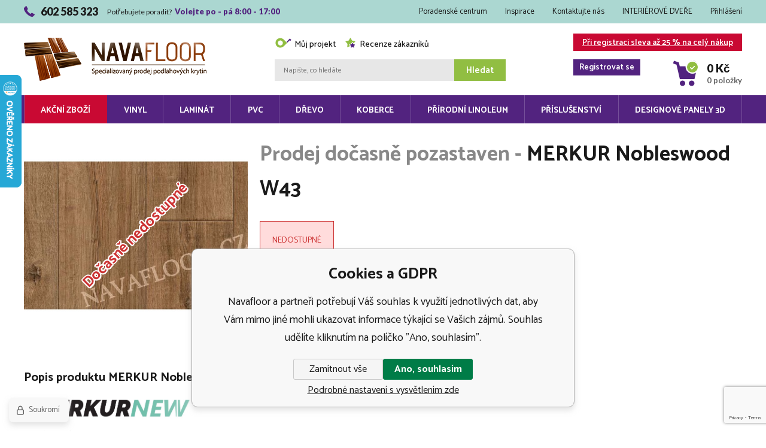

--- FILE ---
content_type: text/html; charset=utf-8
request_url: https://www.navafloor.cz/merkur-nobleswood-w43/
body_size: 38493
content:
<!DOCTYPE html><html lang="cs"><head prefix="og: http://ogp.me/ns# fb: http://ogp.me/ns/fb#"><meta name="author" content="Navafloor" data-binargon="{&quot;fce&quot;:&quot;6&quot;, &quot;id&quot;:&quot;3503&quot;, &quot;menaId&quot;:&quot;1&quot;, &quot;menaName&quot;:&quot;Kč&quot;, &quot;languageCode&quot;:&quot;cs-CZ&quot;, &quot;skindir&quot;:&quot;navafloor&quot;, &quot;cmslang&quot;:&quot;1&quot;, &quot;langiso&quot;:&quot;cs&quot;, &quot;skinversion&quot;:1770022862, &quot;zemeProDoruceniISO&quot;:&quot;CZ&quot;}"><meta name="robots" content="index, follow, max-snippet:-1, max-image-preview:large"><meta http-equiv="content-type" content="text/html; charset=utf-8"><meta property="og:url" content="https://www.navafloor.cz/merkur-nobleswood-w43/"/><meta property="og:site_name" content="https://www.navafloor.cz"/><meta property="og:description" content="MERKUR NEW Nobleswood W43  	Nové bytové PVC MERKUR New vypadá jako pravé dřevo, ale také se cítí jako skutečné. Nevidíte jen bohatou strukturu, můžete ji"/><meta property="og:title" content="MERKUR Nobleswood W43"/><link rel="alternate" href="https://www.navafloor.cz/merkur-nobleswood-w43/" hreflang="cs-CZ" />
  <link rel="image_src" href="https://www.navafloor.cz/imgcache/6/8/pi10-5881-pvc-ivc-merkur-new-nobleswood-w43-original_260_260_75268.jpg" />
  <meta property="og:type" content="product"/>
  <meta property="og:image" content="https://www.navafloor.cz/imgcache/6/8/pi10-5881-pvc-ivc-merkur-new-nobleswood-w43-original_260_260_75268.jpg"/>
 <meta name="description" content="MERKUR NEW Nobleswood W43  	Nové bytové PVC MERKUR New vypadá jako pravé dřevo, ale také se cítí jako skutečné. Nevidíte jen bohatou strukturu, můžete ji">
<meta name="keywords" content="MERKUR Nobleswood W43">
<meta name="audience" content="all">
<link rel="canonical" href="https://www.navafloor.cz/merkur-nobleswood-w43/"><link rel="alternate" href="https://www.navafloor.cz/publicdoc/rss_atom.xml" type="application/atom+xml" title=" (https://www.navafloor.cz)" ><link rel="shortcut icon" href="https://www.navafloor.cz/favicon.ico" type="image/x-icon">
			<meta name="viewport" content="width=device-width,initial-scale=1"><title>MERKUR Nobleswood W43 - Navafloor</title><link rel="stylesheet" href="/skin/version-1770022862/navafloor/css-obecne.css" type="text/css"><link rel="stylesheet" href="https://www.navafloor.cz/skin/navafloor/fancybox/jquery.fancybox.css" type="text/css" media="screen"><link href="https://fonts.googleapis.com/css?family=Catamaran:300,400,500,600,700%7CLato:300,400,700,900&amp;subset=latin-ext" rel="stylesheet"><!--commonTemplates_head--><!--EO commonTemplates_head--></head><body class="cmsBody" data-path="https://www.navafloor.cz/skin/navafloor/" data-area="0"><div class="upper-bar"><div class="container"><div class="upper-bar__inner"><div class="upper-bar__contact"><span class="upper-bar__contact-icon svg-icon-01"></span><span class="upper-bar__contact-phone">602 585 323</span>Potřebujete poradit? <span class="upper-bar__contact-highlighted"> Volejte po - pá 8:00 - 17:00</span></div><div class="upper-bar__links"><a href="https://www.navafloor.cz/poradenske-centrum/" title="Poradenské centrum" class="upper-bar__links-item">Poradenské centrum</a><a href="https://www.navafloor.cz/inspirace/" title="Inspirace" class="upper-bar__links-item">Inspirace</a><a href="https://www.navafloor.cz/kontaktujte-nas/" title="Kontaktujte nás" class="upper-bar__links-item">Kontaktujte nás</a><a href="https://www.navafloor.cz/interierove-dvere-1/" title="INTERIÉROVÉ DVEŘE" class="upper-bar__links-item">INTERIÉROVÉ DVEŘE</a><a title="Přihlášení" class="upper-bar__links-item js-show-fancy" data-window=".user-bar">Přihlášení</a></div></div></div></div><header class="header"><div class="container"><div class="header__inner"><div class="header__responsive-menu js-show-menu"><span class="header__responsive-menu-icon"></span></div><div class="header__logo"><a href="/" class="logo" title="Navafloor">Navafloor<img src="https://www.navafloor.cz/skin/navafloor/_img/img_logo.png" width="305" height="72" loading="lazy" alt="navafloor"></a></div><div class="header__middle"><div class="header__links"><div class="header-links"><a title="Můj projekt" class="header-links__item header-links__item--my-project js-custom-message-open" data-id="js-my-project-popup"><span class="header-links__icon"></span>Můj projekt</a><a href="https://www.navafloor.cz/recenze-eshopu/" title="Recenze zákazníků" class="header-links__item header-links__item--users-reviews"><span class="header-links__icon"></span>Recenze zákazníků</a></div></div><div class="header__search js-search"><div class="search"><form class="search__form" method="post" action="https://www.navafloor.cz/hledani/"><input type="hidden" name="send" value="1"><input type="hidden" name="listpos" value="0"><input type="text" name="as_search" id="vyhledavani" value="" placeholder="Napište, co hledáte" class="search__input js-search-input" autocomplete="off"><button class="search__button">Hledat</button></form><div class="whisperer js-search-whisperer"></div></div></div></div><div class="header__right"><div class="header__responsive-user js-show-fancy" data-window=".user-bar"><span class="header__responsive-user-icon"></span></div><div class="header__responsive-search js-show-search"><span class="header__responsive-search-icon"></span></div><div class="cart "><a href="https://www.navafloor.cz/registrace/" class="cart__registration">Při registraci sleva až 25 % na celý nákup<div class="cart__signIn">Registrovat se</div></a><a href="https://www.navafloor.cz/pokladna/?objagree=0&amp;wtemp_krok=1" title="Nákupní košík" class="cart__link"><div class="cart__icon svg-icon-04"></div><div class="cart__circle"><div class="cart__circle-check"><span class="cart__circle-check-icon svg-icon-21"></span></div><div class="cart__circle-amount">0</div></div><div class="cart__price">0 Kč</div><div class="cart__amount">0 položky</div></a></div></div></div></div></header><header class="menu js-menu" data-visible="L,XL"><div class="menu__overlay js-menu-overlay"></div><div class="container"><div class="menu__inner"><ul class="menu__list"><li class="
								menu__item
								 menu__item--has-subcats js-menu-item menu__item--bgRed" data-id="-2147483636" data-loaded="0"><a href="https://www.navafloor.cz/akcni-zbozi/" title="Akční zboží" class="menu__link">Akční zboží</a><section class="submenu js-submenu"><div class="submenu__wrap js-submenu-wrap" data-id="-2147483636"><div class="submenu__items js-submenu-placehere"><div class="spinner js-spinner"><div class="spinner__rect spinner__rect--rect-1"></div><div class="spinner__rect spinner__rect--rect-2"></div><div class="spinner__rect spinner__rect--rect-3"></div><div class="spinner__rect spinner__rect--rect-4"></div><div class="spinner__rect spinner__rect--rect-5"></div></div></div></div><section class="menuBoxes"><a class="menuBox menuBox--inspiration"><div class="menuBox__heading">Inspirace</div><div class="menuBox__text">Nechejte se inspirovat <br/>články a fotografiemi</div><div class="menuBox__arrow svg-icon-06"></div></a><a class="menuBox menuBox--freeShipping"><div class="menuBox__heading">Doprava ZDARMA</div><div class="menuBox__text">Využijte skvělé nabídky dopravy <br/>zdarma nad 15 000 Kč</div><div class="menuBox__arrow svg-icon-06"></div></a></section><section class="menuReviews"><span class="menuReviews__boldText">4.81 z 5
             hvězdiček</span> <div class="menuReviews__stars menuReviews__stars--wrap"><div class="menuReviews__stars menuReviews__stars--fill" style="width: 96%"></div></div>hodnotilo <span class="menuReviews__boldText">850</span> zákazníků</section></section></li><li class="
								menu__item
								 menu__item--has-subcats js-menu-item" data-id="-2147483648" data-loaded="0"><a href="https://www.navafloor.cz/vinyl/" title="Vinyl" class="menu__link">Vinyl</a><section class="submenu js-submenu"><div class="submenu__wrap js-submenu-wrap" data-id="-2147483648"><div class="submenu__items js-submenu-placehere"><div class="spinner js-spinner"><div class="spinner__rect spinner__rect--rect-1"></div><div class="spinner__rect spinner__rect--rect-2"></div><div class="spinner__rect spinner__rect--rect-3"></div><div class="spinner__rect spinner__rect--rect-4"></div><div class="spinner__rect spinner__rect--rect-5"></div></div></div></div><section class="menuBoxes"><a class="menuBox menuBox--inspiration"><div class="menuBox__heading">Inspirace</div><div class="menuBox__text">Nechejte se inspirovat <br/>články a fotografiemi</div><div class="menuBox__arrow svg-icon-06"></div></a><a class="menuBox menuBox--freeShipping"><div class="menuBox__heading">Doprava ZDARMA</div><div class="menuBox__text">Využijte skvělé nabídky dopravy <br/>zdarma nad 15 000 Kč</div><div class="menuBox__arrow svg-icon-06"></div></a></section><section class="menuReviews"><span class="menuReviews__boldText">4.81 z 5
             hvězdiček</span> <div class="menuReviews__stars menuReviews__stars--wrap"><div class="menuReviews__stars menuReviews__stars--fill" style="width: 96%"></div></div>hodnotilo <span class="menuReviews__boldText">850</span> zákazníků</section></section></li><li class="
								menu__item
								 menu__item--has-subcats js-menu-item" data-id="-2147483647" data-loaded="0"><a href="https://www.navafloor.cz/laminat/" title="Laminát" class="menu__link">Laminát</a><section class="submenu js-submenu"><div class="submenu__wrap js-submenu-wrap" data-id="-2147483647"><div class="submenu__items js-submenu-placehere"><div class="spinner js-spinner"><div class="spinner__rect spinner__rect--rect-1"></div><div class="spinner__rect spinner__rect--rect-2"></div><div class="spinner__rect spinner__rect--rect-3"></div><div class="spinner__rect spinner__rect--rect-4"></div><div class="spinner__rect spinner__rect--rect-5"></div></div></div></div><section class="menuBoxes"><a class="menuBox menuBox--inspiration"><div class="menuBox__heading">Inspirace</div><div class="menuBox__text">Nechejte se inspirovat <br/>články a fotografiemi</div><div class="menuBox__arrow svg-icon-06"></div></a><a class="menuBox menuBox--freeShipping"><div class="menuBox__heading">Doprava ZDARMA</div><div class="menuBox__text">Využijte skvělé nabídky dopravy <br/>zdarma nad 15 000 Kč</div><div class="menuBox__arrow svg-icon-06"></div></a></section><section class="menuReviews"><span class="menuReviews__boldText">4.81 z 5
             hvězdiček</span> <div class="menuReviews__stars menuReviews__stars--wrap"><div class="menuReviews__stars menuReviews__stars--fill" style="width: 96%"></div></div>hodnotilo <span class="menuReviews__boldText">850</span> zákazníků</section></section></li><li class="
								menu__item
								 menu__item--has-subcats js-menu-item" data-id="-2147483646" data-loaded="0"><a href="https://www.navafloor.cz/pvc/" title="PVC" class="menu__link">PVC</a><section class="submenu js-submenu"><div class="submenu__wrap js-submenu-wrap" data-id="-2147483646"><div class="submenu__items js-submenu-placehere"><div class="spinner js-spinner"><div class="spinner__rect spinner__rect--rect-1"></div><div class="spinner__rect spinner__rect--rect-2"></div><div class="spinner__rect spinner__rect--rect-3"></div><div class="spinner__rect spinner__rect--rect-4"></div><div class="spinner__rect spinner__rect--rect-5"></div></div></div></div><section class="menuBoxes"><a class="menuBox menuBox--inspiration"><div class="menuBox__heading">Inspirace</div><div class="menuBox__text">Nechejte se inspirovat <br/>články a fotografiemi</div><div class="menuBox__arrow svg-icon-06"></div></a><a class="menuBox menuBox--freeShipping"><div class="menuBox__heading">Doprava ZDARMA</div><div class="menuBox__text">Využijte skvělé nabídky dopravy <br/>zdarma nad 15 000 Kč</div><div class="menuBox__arrow svg-icon-06"></div></a></section><section class="menuReviews"><span class="menuReviews__boldText">4.81 z 5
             hvězdiček</span> <div class="menuReviews__stars menuReviews__stars--wrap"><div class="menuReviews__stars menuReviews__stars--fill" style="width: 96%"></div></div>hodnotilo <span class="menuReviews__boldText">850</span> zákazníků</section></section></li><li class="
								menu__item
								 menu__item--has-subcats js-menu-item" data-id="-2147483645" data-loaded="0"><a href="https://www.navafloor.cz/drevo/" title="Dřevo" class="menu__link">Dřevo</a><section class="submenu js-submenu"><div class="submenu__wrap js-submenu-wrap" data-id="-2147483645"><div class="submenu__items js-submenu-placehere"><div class="spinner js-spinner"><div class="spinner__rect spinner__rect--rect-1"></div><div class="spinner__rect spinner__rect--rect-2"></div><div class="spinner__rect spinner__rect--rect-3"></div><div class="spinner__rect spinner__rect--rect-4"></div><div class="spinner__rect spinner__rect--rect-5"></div></div></div></div><section class="menuBoxes"><a class="menuBox menuBox--inspiration"><div class="menuBox__heading">Inspirace</div><div class="menuBox__text">Nechejte se inspirovat <br/>články a fotografiemi</div><div class="menuBox__arrow svg-icon-06"></div></a><a class="menuBox menuBox--freeShipping"><div class="menuBox__heading">Doprava ZDARMA</div><div class="menuBox__text">Využijte skvělé nabídky dopravy <br/>zdarma nad 15 000 Kč</div><div class="menuBox__arrow svg-icon-06"></div></a></section><section class="menuReviews"><span class="menuReviews__boldText">4.81 z 5
             hvězdiček</span> <div class="menuReviews__stars menuReviews__stars--wrap"><div class="menuReviews__stars menuReviews__stars--fill" style="width: 96%"></div></div>hodnotilo <span class="menuReviews__boldText">850</span> zákazníků</section></section></li><li class="
								menu__item
								 menu__item--has-subcats js-menu-item" data-id="-2147483644" data-loaded="0"><a href="https://www.navafloor.cz/koberce/" title="Koberce" class="menu__link">Koberce</a><section class="submenu js-submenu"><div class="submenu__wrap js-submenu-wrap" data-id="-2147483644"><div class="submenu__items js-submenu-placehere"><div class="spinner js-spinner"><div class="spinner__rect spinner__rect--rect-1"></div><div class="spinner__rect spinner__rect--rect-2"></div><div class="spinner__rect spinner__rect--rect-3"></div><div class="spinner__rect spinner__rect--rect-4"></div><div class="spinner__rect spinner__rect--rect-5"></div></div></div></div><section class="menuBoxes"><a class="menuBox menuBox--inspiration"><div class="menuBox__heading">Inspirace</div><div class="menuBox__text">Nechejte se inspirovat <br/>články a fotografiemi</div><div class="menuBox__arrow svg-icon-06"></div></a><a class="menuBox menuBox--freeShipping"><div class="menuBox__heading">Doprava ZDARMA</div><div class="menuBox__text">Využijte skvělé nabídky dopravy <br/>zdarma nad 15 000 Kč</div><div class="menuBox__arrow svg-icon-06"></div></a></section><section class="menuReviews"><span class="menuReviews__boldText">4.81 z 5
             hvězdiček</span> <div class="menuReviews__stars menuReviews__stars--wrap"><div class="menuReviews__stars menuReviews__stars--fill" style="width: 96%"></div></div>hodnotilo <span class="menuReviews__boldText">850</span> zákazníků</section></section></li><li class="
								menu__item
								 menu__item--has-subcats js-menu-item" data-id="-2147483643" data-loaded="0"><a href="https://www.navafloor.cz/prirodni-linoleum/" title="Přírodní linoleum" class="menu__link">Přírodní linoleum</a><section class="submenu js-submenu"><div class="submenu__wrap js-submenu-wrap" data-id="-2147483643"><div class="submenu__items js-submenu-placehere"><div class="spinner js-spinner"><div class="spinner__rect spinner__rect--rect-1"></div><div class="spinner__rect spinner__rect--rect-2"></div><div class="spinner__rect spinner__rect--rect-3"></div><div class="spinner__rect spinner__rect--rect-4"></div><div class="spinner__rect spinner__rect--rect-5"></div></div></div></div><section class="menuBoxes"><a class="menuBox menuBox--inspiration"><div class="menuBox__heading">Inspirace</div><div class="menuBox__text">Nechejte se inspirovat <br/>články a fotografiemi</div><div class="menuBox__arrow svg-icon-06"></div></a><a class="menuBox menuBox--freeShipping"><div class="menuBox__heading">Doprava ZDARMA</div><div class="menuBox__text">Využijte skvělé nabídky dopravy <br/>zdarma nad 15 000 Kč</div><div class="menuBox__arrow svg-icon-06"></div></a></section><section class="menuReviews"><span class="menuReviews__boldText">4.81 z 5
             hvězdiček</span> <div class="menuReviews__stars menuReviews__stars--wrap"><div class="menuReviews__stars menuReviews__stars--fill" style="width: 96%"></div></div>hodnotilo <span class="menuReviews__boldText">850</span> zákazníků</section></section></li><li class="
								menu__item
								 menu__item--has-subcats js-menu-item" data-id="-2147483642" data-loaded="0"><a href="https://www.navafloor.cz/prislusenstvi/" title="Příslušenství" class="menu__link">Příslušenství</a><section class="submenu js-submenu"><div class="submenu__wrap js-submenu-wrap" data-id="-2147483642"><div class="submenu__items js-submenu-placehere"><div class="spinner js-spinner"><div class="spinner__rect spinner__rect--rect-1"></div><div class="spinner__rect spinner__rect--rect-2"></div><div class="spinner__rect spinner__rect--rect-3"></div><div class="spinner__rect spinner__rect--rect-4"></div><div class="spinner__rect spinner__rect--rect-5"></div></div></div></div><section class="menuBoxes"><a class="menuBox menuBox--inspiration"><div class="menuBox__heading">Inspirace</div><div class="menuBox__text">Nechejte se inspirovat <br/>články a fotografiemi</div><div class="menuBox__arrow svg-icon-06"></div></a><a class="menuBox menuBox--freeShipping"><div class="menuBox__heading">Doprava ZDARMA</div><div class="menuBox__text">Využijte skvělé nabídky dopravy <br/>zdarma nad 15 000 Kč</div><div class="menuBox__arrow svg-icon-06"></div></a></section><section class="menuReviews"><span class="menuReviews__boldText">4.81 z 5
             hvězdiček</span> <div class="menuReviews__stars menuReviews__stars--wrap"><div class="menuReviews__stars menuReviews__stars--fill" style="width: 96%"></div></div>hodnotilo <span class="menuReviews__boldText">850</span> zákazníků</section></section></li><li class="
								menu__item
								" data-id="-2147483633" data-loaded="0"><a href="https://www.navafloor.cz/designove-panely-3d/" title="Designové panely 3D" class="menu__link">Designové panely 3D</a></li></ul></div></div></header><main class="content content--fce45"><div class="container"><!--commonSoldOut--><div class="commonSoldOut"><div class="commonSoldOut__top"><div class="commonSoldOut__left"><a class="commonSoldOut__main-image-href" href=""><span class="commonSoldOut__main-image-label">Dočasně nedostupné</span><img class="commonSoldOut__main-image" width="400" height="400" alt="" title="" src="https://www.navafloor.cz/imgcache/6/8/pi10-5881-pvc-ivc-merkur-new-nobleswood-w43-original_400_400_75268.jpg"></a></div><div class="commonSoldOut__right"><h1 class="commonSoldOut__header commonSoldOut__header--productName" data-prednazvem="Prodej dočasně pozastaven - ">MERKUR Nobleswood W43</h1><div class="commonSoldOut__description commonSoldOut__description--hiddenProduct">NEDOSTUPNÉ</div><div class="commonSoldOut__folders"><a class="commonSoldOut__folder" href="https://www.navafloor.cz/ivc-group/">IVC group</a></div></div></div><article class="commonSoldOut__descriptions"><header class="commonSoldOut__descriptionsHeader"><h2 class="commonSoldOut__header commonSoldOut__header--description">Popis produktu MERKUR Nobleswood W43</h2></header><table class="commonSoldOutParameters"></table><div class="commonSoldOut__description  commonSoldOut__description--area-default"><p> 	<img alt="" height="35" src="[data-uri]" width="261" /></p> <p> 	<strong>MERKUR NEW Nobleswood W43</strong></p> <p> 	Nové bytové PVC MERKUR New vypadá jako pravé dřevo, ale také se cítí jako skutečné. Nevidíte jen bohatou strukturu, můžete ji také cítit. Používá barvy s vysokým rozlišením, a proto dekory dubu, borovice a dlažby představují nový rozměr intenzity barev. &nbsp;Vzor a V-spára jsou dokonale sladěny a vytvářejí tak hmatatelný zážitek jako z podlahy z tvrdého dřeva.</p> <p> 	Pro navození pozoruhodného skandinávského stylu a Urban provedení, nehledejte nic jiného než kolekci Merkur New, která vyniká designem a kvalitou. Použitím tisku s vysokým rozlišením, ultra matnou povrchovou ochrannou vrstvou a proslulou technologií V-spáry na vybraných dřevěných dekorech, přináší Merkur New nekonečné úrovně autenticity.</p> <p> 	<strong>Výhody:</strong></p> <ul> 	<li> 		trendové dekory</li> 	<li> 		dokonalá autenticita struktury dřeva</li> 	<li> 		snadná pokládka</li> 	<li> 		jednoduchá údržba</li> 	<li> 		pevná a odolná podlahovina</li> </ul> <p> 	<strong>Technické informace:</strong></p> <p> 	Typ podlahy: PVC</p> <p> 	Vhodnost použití: obývací pokoj, ložnice, dětský pokoj, herna, vstup, chodba, pracovna</p> <p> 	Třída zátěže: 23 (bytová vysoká) / 32 (komerční střední)</p> <p> 	Celková tloušťka: 2,6 mm</p> <p> 	Nášlapná vrstva: 0,35 mm</p> <p> 	Šíře role: 2, 3, 4 m</p> <p> 	Hmotnost: 1.800 g/m2</p> <p> 	Povrchová úprava: Natural Feel</p> <p> 	Krokový útlum: ISO 717 18dB</p> <p> 	Záruka pro bytové prostory: 15 let</p> <p> 	Vhodnost na podlahové topení: ano</p> <p> 	Chemická odolnost: velmi dobrá</p> <p> 	Odolnost na kolečkovou židli: ano</p> <p> 	Odolnost na zatížení nábytkem: dobrá</p> <p> 	Požární klasifikace: EN 13501-1, Cfl-s1</p> <div> 	<p> 		&nbsp;</p> </div> <p> 	&nbsp;</p></div></article><h3 class="commonSoldOut__header commonSoldOut__header--related">Související zboží k produktu MERKUR Nobleswood W43</h3><div class="commonSoldOut__products commonSoldOut__products--relatedProducts"><div class="commonSoldOutProduct"><a class="commonSoldOutProduct__href" href="https://www.navafloor.cz/dr-schutz-pu-cistic-750ml/" title="Dr. Schutz PU čistič 750ml"><img class="commonSoldOutProduct__hrefImage" src="https://www.navafloor.cz/imgcache/7/9/pi10-340-000140-000454_100_100_76483.jpg" alt="Dr. Schutz PU čistič 750ml"><span class="commonSoldOutProduct__hrefText">Dr. Schutz PU čistič 750ml</span><span class="commonSoldOutProduct__discount">
					-22.48%
				</span></a><div class="commonSoldOutProduct__price commonSoldOutProduct__price--standardPrice">258 Kč</div><div class="commonSoldOutProduct__price commonSoldOutProduct__price--price">200 Kč</div></div><div class="commonSoldOutProduct"><a class="commonSoldOutProduct__href" href="https://www.navafloor.cz/cistici-zona-parijs-17-bezovohneda-nop/" title="Čistící zóna Parijs 17 béžovohnědá nop"><img class="commonSoldOutProduct__hrefImage" src="https://www.navafloor.cz/imgcache/d/8/pi10-4311-cistici-zona-parijs-17-bezovohneda-nop-original_100_100_72372.jpg" alt="Čistící zóna Parijs 17 béžovohnědá nop"><span class="commonSoldOutProduct__hrefText">Čistící zóna Parijs 17 béžovohnědá nop</span><span class="commonSoldOutProduct__discount">
					-17.36%
				</span></a><div class="commonSoldOutProduct__price commonSoldOutProduct__price--standardPrice">361.79 Kč</div><div class="commonSoldOutProduct__price commonSoldOutProduct__price--price">299 Kč</div></div><div class="commonSoldOutProduct"><a class="commonSoldOutProduct__href" href="https://www.navafloor.cz/dr-schutz-pu-cistic-750ml-1/" title="Gerflor PU ČISTIČ 750 ml"><img class="commonSoldOutProduct__hrefImage" src="https://www.navafloor.cz/imgcache/9/e/pp771-q-90-3b8c2d_100_100_24988.jpg" alt="Gerflor PU ČISTIČ 750 ml"><span class="commonSoldOutProduct__hrefText">Gerflor PU ČISTIČ 750 ml</span><span class="commonSoldOutProduct__discount">
					-21.62%
				</span></a><div class="commonSoldOutProduct__price commonSoldOutProduct__price--standardPrice">355.99 Kč</div><div class="commonSoldOutProduct__price commonSoldOutProduct__price--price">279.01 Kč</div></div></div></div></div></main><div class="advantages-stripe"><div class="container"><div class="advantages advantages--purple-bg"><div class="advantages__item advantages__item--item1"><div class="advantages__image-wrapper"><div class="advantages__image svg-icon-07"></div></div><div class="advantages__text-wrapper"><div class="advantages__title">Vzorky podlah a koberců</div></div></div><div class="advantages__item advantages__item--item2"><div class="advantages__image-wrapper"><div class="advantages__image svg-icon-16"></div></div><div class="advantages__text-wrapper"><div class="advantages__title">Doprava nad 15 000 Kč zdarma</div></div></div><div class="advantages__item advantages__item--item3"><div class="advantages__image-wrapper"><div class="advantages__image svg-icon-09"></div></div><div class="advantages__text-wrapper"><div class="advantages__title">Skvělé hodnocení zákazníků</div></div></div><div class="advantages__item advantages__item--item4"><div class="advantages__image-wrapper"><div class="advantages__image svg-icon-36"></div></div><div class="advantages__text-wrapper"><div class="advantages__title">Sleva pro registrované až 25 %</div></div></div></div></div></div><div class="contact-stripe"><div class="container"><div class="contact-stripe__inner"><div class="contact-stripe__left"><div class="contact-stripe__phone"><div class="contact-stripe__phone-icon svg-icon-01"></div><div class="contact-stripe__phone-value"><span class="contact-stripe__phone-label">Volejte </span><a href="tel:%20602%20585%20323" title="" class="contact-stripe__phone-number">602 585 323</a></div><div class="contact-stripe__phone-info">Jsme tady pro Vás vždy <span class="contact-stripe__phone-info-highlight">po - pá 8:00 - 17:00</span></div></div><div class="contact-stripe__mail"><div class="contact-stripe__mail-text">Napište nám na</div><a href="mailto:%20info@navafloor.cz" title="Napište nám na info@navafloor.cz" class="contact-stripe__mail-value">info@navafloor.cz</a></div></div><div class="contact-stripe__socials"><a href="https://www.facebook.com/navafloor.cz/" target="_blank" title="Navštívit náš facebook" class="contact-stripe__socials-item"><span class="contact-stripe__socials-icon contact-stripe__socials-icon--facebook svg-icon-11"></span></a></div></div></div></div><footer class="footer"><div class="container"><div class="footer__inner"><div class="footer__col"><div class="footer__title js-footer-show-inner">Užitečné informace<span class="footer__title-icon"></span></div><div class="footer__content-inner js-footer-inner"><ul class="footer-textpages__list"><li class="footer-textpages__item"><a href="https://www.navafloor.cz/vzorky-zdarma/" title="Vzorky zdarma" class="footer-textpages__link">Vzorky zdarma</a></li><li class="footer-textpages__item"><a href="https://www.navafloor.cz/interierove-dvere-1/" title="INTERIÉROVÉ DVEŘE" class="footer-textpages__link">INTERIÉROVÉ DVEŘE</a></li><li class="footer-textpages__item"><a href="https://www.navafloor.cz/inspirace/" title="Inspirace" class="footer-textpages__link">Inspirace</a></li><li class="footer-textpages__item"><a href="https://www.navafloor.cz/jak-objednat/" title="Jak objednat" class="footer-textpages__link">Jak objednat</a></li><li class="footer-textpages__item"><a href="https://www.navafloor.cz/sarze-pvc-povlakovych-krytin/" title="ŠARŽE  PVC povlakových krytin" class="footer-textpages__link">ŠARŽE  PVC povlakových krytin</a></li></ul></div></div><div class="footer__col"><div class="footer__title js-footer-show-inner">Zákaznická podpora<span class="footer__title-icon"></span></div><div class="footer__content-inner js-footer-inner"><ul class="footer-textpages__list"><li class="footer-textpages__item"><a href="https://www.navafloor.cz/kontaktujte-nas/" title="Kontaktujte nás" class="footer-textpages__link">Kontaktujte nás</a></li><li class="footer-textpages__item"><a href="https://www.navafloor.cz/doprava-a-platba/" title="Doprava a platba" class="footer-textpages__link">Doprava a platba</a></li><li class="footer-textpages__item"><a href="https://www.navafloor.cz/vydejni-misto/" title="Výdejní místo" class="footer-textpages__link">Výdejní místo</a></li><li class="footer-textpages__item"><a href="https://www.navafloor.cz/vraceni-zbozi/" title="Vrácení zboží" class="footer-textpages__link">Vrácení zboží</a></li><li class="footer-textpages__item"><a href="https://www.navafloor.cz/skladova-dostupnost/" title="Skladová dostupnost" class="footer-textpages__link">Skladová dostupnost</a></li></ul></div></div><div class="footer__col"><div class="footer__title js-footer-show-inner">O nás<span class="footer__title-icon"></span></div><div class="footer__content-inner js-footer-inner"><ul class="footer-textpages__list"><li class="footer-textpages__item"><a href="https://www.navafloor.cz/obchodni-podminky/" title="Obchodní podmínky" class="footer-textpages__link">Obchodní podmínky</a></li><li class="footer-textpages__item"><a href="https://www.navafloor.cz/o-spolecnosti/" title="O společnosti" class="footer-textpages__link">O společnosti</a></li><li class="footer-textpages__item"><a href="https://www.navafloor.cz/nase-znacky/" title="Naše značky" class="footer-textpages__link">Naše značky</a></li><li class="footer-textpages__item"><a href="https://www.navafloor.cz/recenze/" title="Recenze" class="footer-textpages__link">Recenze</a></li><li class="footer-textpages__item"><a href="https://www.navafloor.cz/kariera-v-navafloor/" title="Kariéra v Navafloor" class="footer-textpages__link">Kariéra v Navafloor</a></li><li class="footer-textpages__item"><a href="https://www.navafloor.cz/zpracovavani-osobnich-udaju-1/" title="Zpracovávání osobních údajů" class="footer-textpages__link">Zpracovávání osobních údajů</a></li><li class="footer-textpages__item"><a href="https://www.navafloor.cz/eet/" title="EET" class="footer-textpages__link">EET</a></li></ul></div></div><div class="footer__col"><div class="footer__title js-footer-show-inner">Mohlo by Vás zajímat<span class="footer__title-icon"></span></div><div class="footer__content-inner js-footer-inner"><ul class="footer-textpages__list"><li class="footer-textpages__item"><a href="https://www.navafloor.cz/sleva-pro-registrovane-az-25/" title="Sleva pro registrované až 25%" class="footer-textpages__link">Sleva pro registrované až 25%</a></li><li class="footer-textpages__item"><a href="https://www.navafloor.cz/dopravne-zdarma-nad-15.000-kc/" title="Dopravné zdarma nad 15.000,- Kč" class="footer-textpages__link">Dopravné zdarma nad 15.000,- Kč</a></li></ul></div></div><div class="footer__col footer__col--newsletter"><div class="footer__title">Získávejte speciální nabídky a novinky jako první</div><div class="footer__content-inner"><div class="newsletter"><div class="newsletter__text">Přihlaste se k odběru newsletteru a budete vědět vše ze světa Navafloor, o novinkácha akčních nabídkách. Odesláním souhlasíte se zpracováním osobních údajů.</div><form class="newsletter__form" method="post" action="https://www.navafloor.cz/merkur-nobleswood-w43/" id="register_newsletter"><input class="newsletter__input" value="" placeholder="Zadejte Váš e-mail" type="text" name="enov" required="1" pattern="^[ ]*[a-zA-Zá-žÁ-Ž]{2,}[ ]*$" title="Zadejte Vaše jméno"><button class="newsletter__button" type="submit">Odeslat</button></form></div></div></div></div></div></footer><div class="payment"><div class="container"><div class="payment__inner"><div class="payment__cols"><div class="payment__cols-item"><div class="payment__header"><div class="payment__title"><span class="payment__title-icon payment__title-icon--payment svg-icon-15"></span>Akceptujeme tyto platby</div><div class="payment__line"></div></div><div class="payment__box"><div class="payment__boxItem payment__boxItem--comgate"><img loading="lazy" src="https://i.binargon.cz/logo/comgate_horizontal.svg" alt="comgate" class="payment__image payment__image--comgate"></div><div class="payment__boxItem payment__boxItem--visa"><img loading="lazy" src="https://i.binargon.cz/logo/visa_23.svg" alt="visa" class="payment__image payment__image--visa"></div><div class="payment__boxItem payment__boxItem--mastercard"><img loading="lazy" src="https://i.binargon.cz/logo/mastercard_23.svg" alt="mastercard" class="payment__image payment__image--mastercard"></div><div class="payment__boxItem payment__boxItem--gpay"><img loading="lazy" src="https://i.binargon.cz/logo/gpay_23.svg" alt="gpay" class="payment__image payment__image--gpay"></div><div class="payment__boxItem payment__boxItem--applepay"><img loading="lazy" src="https://i.binargon.cz/logo/applepay_23.svg" alt="applepay" class="payment__image payment__image--applepay"></div></div></div><div class="payment__cols-item"><div class="payment__header"><div class="payment__title"><span class="payment__title-icon payment__title-icon--delivery svg-icon-16"></span>Doprava</div><div class="payment__line"></div><a href="" title="Více informací" class="payment__more">Více informací</a></div><div class="payment__box"><div class="payment__boxItem payment__boxItem--dhl"><img src="https://i.binargon.cz/logo/dhl.svg" width="125" loading="lazy" alt="dhl"></div><div class="payment__boxItem payment__boxItem--ppl"><img src="https://i.binargon.cz/logo/ppl.svg" width="100" loading="lazy" alt="ppl"></div><div class="payment__boxItem payment__boxItem--toptrans"><img src="https://i.binargon.cz/logo/toptrans.svg" width="100" loading="lazy" alt="toptrans"></div></div></div></div><div class="payment__certificate"><a href="" class="payment__certificate-item payment__certificate-item--gdpr"><img src="https://www.navafloor.cz/skin/navafloor/_img/img_gdpr.png" width="95" height="96" loading="lazy" alt="gdpr"></a><a href="" class="payment__certificate-item payment__certificate-item--https"><img src="https://www.navafloor.cz/skin/navafloor/_img/img_https.png" width="94" height="94" loading="lazy" alt="https"></a></div></div></div></div><div class="copyright copyright--45"><div class="container"><div class="copyright__inner"><div class="copyright__text">© Copyright 2018 Navafloor - Specializovaný prodej podlahových krytin. Všechna práva vyhrazena. </div><div class="copyright__author"><a target="_blank" href="https://www.binargon.cz/eshop/" title="Tvorba internetových obchodů">Eshopy</a> a <a target="_blank" href="https://www.binargon.cz/weby/" title="tvorba webových stránek">webové stránky</a> od <a target="_blank" title="Binargon – e shopy na míru, levné eshopy a webové stránky, informační systémy" href="https://www.binargon.cz/">BINARGON.cz</a></div></div></div></div><script type="text/javascript" src="/admin/js/index.php?load=jquery,jquery.fancybox.pack,binargon.whisperer,ajaxcontroll,forms"></script><script type="text/javascript" src="https://www.navafloor.cz/version-1770022852/indexjs_45_1_navafloor.js"></script><form class="myProjectPopup js-custom-message" id="js-my-project-popup" method="post" action="https://www.navafloor.cz/merkur-nobleswood-w43/"><div class="myProjectPopup__container"><div class="myProjectPopup__close svg-icon-40 js-custom-message-close"></div><div class="myProjectPopup__heading">Můj projekt</div><div class="myProjectPopup__title">Vypočítejte si rozměr Vaší podlahy</div><div class="myProjectPopup__sizeTitle">Zadejte rozměry nebo rozlohu pokoje</div><div class="myProjectPopup__choice"><input type="radio" class="myProjectPopup__radio js-my-project-input" id="id-project-popup-dimensions" name="wtemp_myProjectType" value="1" checked><label class="myProjectPopup__label" for="id-project-popup-dimensions"><i class="myProjectPopup__icon svg-icon-38"></i>X x Y
                </label><input type="radio" class="myProjectPopup__radio js-my-project-input" id="id-project-popup-area" name="wtemp_myProjectType" value="2"><label class="myProjectPopup__label" for="id-project-popup-area"><i class="myProjectPopup__icon svg-icon-39"></i>m<sup>2</sup></label></div><div class="myProjectPopup__dimensionsTitle">Rozměry</div><div class="myProjectPopup__dimensions js-my-project-hidden" data-id="1"><div class="myProjectPopup__inputWrap"><label class="myProjectPopup__dimensions__label">šířka (m)</label><input type="text" class="myProjectPopup__dimensions__input" placeholder="" name="wtemp_myProjectWidth" value="" pattern="[0-9]+((\.|,)[0-9]{0,2})?" title="Pouze čísla (maximálně dvě desetinná místa)"></div><span class="myProjectPopup__dimensions__x">x</span><div class="myProjectPopup__inputWrap"><label class="myProjectPopup__dimensions__label">délka (m)</label><input type="text" class="myProjectPopup__dimensions__input" placeholder="" name="wtemp_myProjectHeight" value="" pattern="[0-9]+((\.|,)[0-9]{0,2})?" title="Pouze čísla (maximálně dvě desetinná místa)"></div></div><div class="myProjectPopup__dimensions js-my-project-hidden" data-id="2" style="display:none;"><div class="myProjectPopup__inputWrap"><label class="myProjectPopup__dimensions__label">plocha (m<sup>2</sup>)
                    </label><input type="text" class="myProjectPopup__dimensions__input" placeholder="" name="wtemp_myProjectArea" value="" pattern="[0-9]+((\.|,)[0-9]{0,2})?" title="Pouze čísla (maximálně dvě desetinná místa)"></div></div><div class="myProjectPopup__reserve"><input type="hidden" name="wtemp_myProjectReserve" value="0"><input type="checkbox" id="reserve-popup" name="wtemp_myProjectReserve" class="myProjectPopup__reserve__input" value="1"><label for="reserve-popup" class="myProjectPopup__reserve__label">Přidat 6 % rezervu</label></div><button class="myProjectPopup__button">Aktualizovat všechny ceny</button></div></form><form class="orderSample" id="js-order-sample" method="post"><input type="hidden" name="order_sample_id" value="3503" id="js-order-sample-id"><div class="orderSample__inner"><div class="orderSample__heading">Objednávka vzorku</div><div class="orderSample__row"><div class="orderSample__column"><label class="orderSample__label">E-mail</label><div class="orderSample__value"><input class="orderSample__input" type="text" name="user_email" pattern="^\s*[^@\s]+@(\w+(-\w+)*\.)+[a-zA-Z]{2,63}\s*$" required="true" value=""><div class="orderSample__validation"><div class="validation">Vaše e-mailová adresa</div></div></div></div><div class="orderSample__column"><label class="orderSample__label">Telefon:
                        </label><div class="orderSample__value"><input class="orderSample__input" type="text" name="user_mobil" pattern="^(([+]|00)(\s*[0-9]){1,4}){0,1}(\s*[0-9]){9,10}$" required="true" value=""><div class="orderSample__validation"><div class="validation">Zadávejte ve tvaru +420 XXX XXX XXX.</div></div></div></div></div><div class="orderSample__row"><div class="orderSample__column"><label class="orderSample__label">Jméno</label><div class="orderSample__value"><input class="orderSample__input" type="text" name="fakt_jmeno" pattern=".*[\S]{2,}.*" required="true" value=""><div class="orderSample__validation"><div class="validation">Vaše jméno</div></div></div></div><div class="orderSample__column"><label class="orderSample__label">Příjmení:
                        </label><div class="orderSample__value"><input class="orderSample__input" type="text" name="fakt_prijmeni" pattern=".*[\S]{2,}.*" required="true" value=""><div class="orderSample__validation"><div class="validation">Vaše příjmení</div></div></div></div></div><div class="orderSample__row"><div class="orderSample__column"><label class="orderSample__label">Ulice a č. p.</label><div class="orderSample__value"><input class="orderSample__input" type="text" name="fakt_ulice" pattern=".*\s+\d+(\s*(-|/){0,1}\s*\S+){0,1}\s*.*$" required="true" value=""><div class="orderSample__validation"><div class="validation">Ulice a číslo popisné.</div></div></div></div><div class="orderSample__column"><label class="orderSample__label">Město:
                        </label><div class="orderSample__value"><input class="orderSample__input" type="text" name="fakt_obec" pattern=".*[\S]{2,}.*" required="true" value=""><div class="orderSample__validation"><div class="validation">Město</div></div></div></div></div><div class="orderSample__row"><div class="orderSample__column"><label class="orderSample__label">PSČ<div class="orderSample__validation"><div class="validation">PSČ</div></div></label><div class="orderSample__value"><input class="orderSample__input" type="text" name="fakt_psc" pattern="^\s*[0-9a-zA-Z]{2,}(\s*-{0,1}\s*){0,1}[0-9a-zA-Z]{1,}\s*$" required="true" value=""><div class="orderSample__validation"><div class="validation">PSČ</div></div></div></div><div class="orderSample__column"></div></div><div class="orderSample__captcha"><input data-binargon="commonReCaptcha" type="hidden" autocomplete="off" name="recaptchaResponse" id="recaptchaResponse" class="js-commonReCaptcha-response"><div style="display: none;"><input type="hidden" name="vzorekcaptcha" id="vzorekcaptcha" value="1"></div></div><div class="orderSample__row orderSample__row--center"><input class="orderSample__checkbox__input" type="checkbox" name="terms" required="true" id="checkout-terms"><label class="orderSample__checkbox__label" for="checkout-terms">Souhlasím s obchodními podmínkami prodávajícího se kterými jsem se seznámil <a class="orderSample__checkbox__link" href="https://www.navafloor.cz/obchodni-podminky/" target="_blank">Obchodními podmínkami</a></label></div><button class="orderSample__button" type="submit">Objednávka zavazující k platbě</button></div></form><!--commonTemplates (začátek)--><script data-binargon="cSeznamScripty (obecny)" type="text/javascript" src="https://c.seznam.cz/js/rc.js"></script><script data-binargon="cSeznamScripty (retargeting, consent=0)">

		var retargetingConf = {
			rtgId: 48303
			,consent: 0
		};

		
		if (window.rc && window.rc.retargetingHit) {
			window.rc.retargetingHit(retargetingConf);
		}
	</script><template data-binargon="commonPrivacyContainerStart (commonSklikRetargeting)" data-commonPrivacy="85"><script data-binargon="cSeznamScripty (retargeting, consent=1)">

		var retargetingConf = {
			rtgId: 48303
			,consent: 1
		};

		
		if (window.rc && window.rc.retargetingHit) {
			window.rc.retargetingHit(retargetingConf);
		}
	</script></template><script data-binargon="commonGTAG (zalozeni gtag dataLayeru - dela se vzdy)">
			window.dataLayer = window.dataLayer || [];
			function gtag(){dataLayer.push(arguments);}
			gtag("js",new Date());
		</script><script data-binargon="commonGTAG (consents default)">
			gtag("consent","default",{
				"functionality_storage":"denied",
				"security_storage":"denied",
				"analytics_storage":"denied",
				"ad_storage":"denied",
				"personalization_storage":"denied",
				"ad_personalization":"denied",
				"ad_user_data":"denied",
				"wait_for_update":500
			});
		</script><script data-binargon="commonGTAG (consents update)">
			gtag("consent","update",{
				"functionality_storage":"denied",
				"security_storage":"denied",
				"analytics_storage":"denied",
				"ad_storage":"denied",
				"personalization_storage":"denied",
				"ad_personalization":"denied",
				"ad_user_data":"denied"
			});
		</script><script data-binargon="commonGTAG (Google Ads)" async="true" src="https://www.googletagmanager.com/gtag/js?id=AW-850518545"></script><script data-binargon="commonGTAG (Google Ads)">
				gtag("config","AW-850518545",{});
			</script><script data-binargon="commonGTAG (data stranky)">
			gtag("set",{
				"currency":"CZK",
				"linker":{
					"domains":["https://www.navafloor.cz/"],
					"decorate_forms": false
				}
			});

			
			gtag("event","page_view",{
				"ecomm_category":"MERKUR Nobleswood W43","pagetype":"other","ecomm_pagetype":"other","dynx_pagetype":"other"
			});

			</script><template data-binargon="commonPrivacyContainerStart (fb_facebook_pixel)" data-commonPrivacy="78"><script data-binargon="fb_facebook_pixel" defer>
			!function(f,b,e,v,n,t,s){if(f.fbq)return;n=f.fbq=function(){n.callMethod?
			n.callMethod.apply(n,arguments):n.queue.push(arguments)};if(!f._fbq)f._fbq=n;
			n.push=n;n.loaded=!0;n.version="2.0";n.queue=[];t=b.createElement(e);t.async=!0;
			t.src=v;s=b.getElementsByTagName(e)[0];s.parentNode.insertBefore(t,s)}(window,
			document,"script","//connect.facebook.net/en_US/fbevents.js");

			
			fbq("init", "281152879693022");
			fbq("track", "PageView");


			
			fbq("track", "ViewContent", {
				"content_name": "MERKUR Nobleswood W43","content_category": "MERKUR Nobleswood W43"
			});

			</script></template><script data-binargon="commonHeurekaWidget (vyjizdeci panel)" type="text/javascript">
      var _hwq = _hwq || [];
      _hwq.push(['setKey', 'F8F2F159771F526BEF10C0403694D545']);
			_hwq.push(['setTopPos', '60']);
			_hwq.push(['showWidget', '21']);
			(function() {
          var ho = document.createElement('script'); ho.type = 'text/javascript'; ho.async = true;
          ho.src = 'https://cz.im9.cz/direct/i/gjs.php?n=wdgt&sak=F8F2F159771F526BEF10C0403694D545';
          var s = document.getElementsByTagName('script')[0]; s.parentNode.insertBefore(ho, s);
      })();
    </script><script data-binargon="common_json-ld (detail)" type="application/ld+json">{"@context":"http://schema.org/","@type":"Product","sku":"i10_5881","name":"MERKUR Nobleswood W43","image":["https:\/\/www.navafloor.cz\/imagegen.php?name=i10-5881\/1-pvc-ivc-merkur-new-originalwood-w82-original.jpg","https:\/\/www.navafloor.cz\/imagegen.php?name=i10-5881\/pvc-ivc-merkur-new-nobleswood-w43-original.jpg","https:\/\/www.navafloor.cz\/imagegen.php?name=i10-5881\/pvc-ivc-merkur-new-originalwood-w82-original.jpg"],"description":"     MERKUR NEW Nobleswood W43   Nové bytové PVC MERKUR New vypadá jako pravé dřevo, ale také se cítí jako skutečné. Nevidíte jen bohatou strukturu, můžete ji také cítit. Používá barvy s vysokým rozlišením, a proto dekory dubu, borovice a dlažby představují nový rozměr intenzity barev. &nbsp;Vzor a V-spára jsou dokonale sladěny a vytvářejí tak hmatatelný zážitek jako z podlahy z tvrdého dřeva.   Pro navození pozoruhodného skandinávského stylu a Urban provedení, nehledejte nic jiného než kolekci Merkur New, která vyniká designem a kvalitou. Použitím tisku s vysokým rozlišením, ultra matnou povrchovou ochrannou vrstvou a proslulou technologií V-spáry na vybraných dřevěných dekorech, přináší Merkur New nekonečné úrovně autenticity.   Výhody:      trendové dekory     dokonalá autenticita struktury dřeva     snadná pokládka     jednoduchá údržba     pevná a odolná podlahovina    Technické informace:   Typ podlahy: PVC   Vhodnost použití: obývací pokoj, ložnice, dětský pokoj, herna, vstup, chodba, pracovna   Třída zátěže: 23 (bytová vysoká) \/ 32 (komerční střední)   Celková tloušťka: 2,6 mm   Nášlapná vrstva: 0,35 mm   Šíře role: 2, 3, 4 m   Hmotnost: 1.800 g\/m2   Povrchová úprava: Natural Feel   Krokový útlum: ISO 717 18dB   Záruka pro bytové prostory: 15 let   Vhodnost na podlahové topení: ano   Chemická odolnost: velmi dobrá   Odolnost na kolečkovou židli: ano   Odolnost na zatížení nábytkem: dobrá   Požární klasifikace: EN 13501-1, Cfl-s1      &nbsp;    &nbsp;","mpn":"i10_5881","manufacturer":"IVC group","brand":{"@type":"Brand","name":"IVC group"},"weight":"1.800","isRelatedTo":[],"isSimilarTo":[],"offers":{"@type":"Offer","price":"70.8","priceValidUntil":"2026-02-03","itemCondition":"http://schema.org/NewCondition","priceCurrency":"CZK","availability":"http:\/\/schema.org\/OutOfStock","url":"https://www.navafloor.cz/merkur-nobleswood-w43/"}}</script><script data-binargon="common_json-ld (breadcrumb)" type="application/ld+json">{"@context":"http://schema.org","@type":"BreadcrumbList","itemListElement": [{"@type":"ListItem","position": 1,"item":{"@id":"https:\/\/www.navafloor.cz","name":"Navafloor","image":""}},{"@type":"ListItem","position": 2,"item":{"@id":"https:\/\/www.navafloor.cz\/merkur-nobleswood-w43\/","name":"MERKUR Nobleswood W43","image":"https:\/\/www.navafloor.cz\/imagegen.php?autoimage=i10-5881"}}]}</script><link data-binargon="commonPrivacy (css)" href="/version-1770022851/libs/commonCss/commonPrivacy.css" rel="stylesheet" type="text/css" media="screen"><link data-binargon="commonPrivacy (preload)" href="/version-1770022862/admin/js/binargon.commonPrivacy.js" rel="preload" as="script"><template data-binargon="commonPrivacy (template)" class="js-commonPrivacy-scriptTemplate"><script data-binargon="commonPrivacy (data)">
				window.commonPrivacyDataLayer = window.commonPrivacyDataLayer || [];
        window.commonPrivacyPush = window.commonPrivacyPush || function(){window.commonPrivacyDataLayer.push(arguments);}
        window.commonPrivacyPush("souhlasy",[{"id":"78","systemId":"fb_facebook_pixel"},{"id":"82","systemId":"commonZbozi_data"},{"id":"83","systemId":"commonZbozi2016"},{"id":"84","systemId":"commonSklik"},{"id":"85","systemId":"commonSklikRetargeting"},{"id":"86","systemId":"commonSklikIdentity"},{"id":"87","systemId":"sjednoceneMereniKonverziSeznam"},{"id":"92","systemId":"gtag_functionality_storage"},{"id":"93","systemId":"gtag_security_storage"},{"id":"94","systemId":"gtag_analytics_storage"},{"id":"95","systemId":"gtag_ad_storage"},{"id":"96","systemId":"gtag_personalization_storage"},{"id":"97","systemId":"gtag_ad_personalization"},{"id":"98","systemId":"gtag_ad_user_data"},{"id":"105","systemId":"cHeurekaMereniKonverzi"}]);
        window.commonPrivacyPush("minimizedType",0);
				window.commonPrivacyPush("dataLayerVersion","0");
				window.commonPrivacyPush("dataLayerName","dataLayer");
				window.commonPrivacyPush("GTMversion",1);
      </script><script data-binargon="commonPrivacy (script)" src="/version-1770022862/admin/js/binargon.commonPrivacy.js" defer></script></template><div data-binargon="commonPrivacy" data-nosnippet="" class="commonPrivacy commonPrivacy--default commonPrivacy--bottom"><aside class="commonPrivacy__bar "><div class="commonPrivacy__header">Cookies a GDPR</div><div class="commonPrivacy__description">Navafloor a partneři potřebují Váš souhlas k využití jednotlivých dat, aby Vám mimo jiné mohli ukazovat informace týkající se Vašich zájmů. Souhlas udělíte kliknutím na políčko "Ano, souhlasím".</div><div class="commonPrivacy__buttons "><button class="commonPrivacy__button commonPrivacy__button--disallowAll" type="button" onclick="window.commonPrivacyDataLayer = window.commonPrivacyDataLayer || []; window.commonPrivacyPush = window.commonPrivacyPush || function(){window.commonPrivacyDataLayer.push(arguments);}; document.querySelectorAll('.js-commonPrivacy-scriptTemplate').forEach(template=&gt;{template.replaceWith(template.content)}); window.commonPrivacyPush('denyAll');">Zamítnout vše</button><button class="commonPrivacy__button commonPrivacy__button--allowAll" type="button" onclick="window.commonPrivacyDataLayer = window.commonPrivacyDataLayer || []; window.commonPrivacyPush = window.commonPrivacyPush || function(){window.commonPrivacyDataLayer.push(arguments);}; document.querySelectorAll('.js-commonPrivacy-scriptTemplate').forEach(template=&gt;{template.replaceWith(template.content)}); window.commonPrivacyPush('grantAll');">Ano, souhlasím</button><button class="commonPrivacy__button commonPrivacy__button--options" type="button" onclick="window.commonPrivacyDataLayer = window.commonPrivacyDataLayer || []; window.commonPrivacyPush = window.commonPrivacyPush || function(){window.commonPrivacyDataLayer.push(arguments);}; document.querySelectorAll('.js-commonPrivacy-scriptTemplate').forEach(template=&gt;{template.replaceWith(template.content)}); window.commonPrivacyPush('showDetailed');">Podrobné nastavení s vysvětlením zde</button></div></aside><aside onclick="window.commonPrivacyDataLayer = window.commonPrivacyDataLayer || []; window.commonPrivacyPush = window.commonPrivacyPush || function(){window.commonPrivacyDataLayer.push(arguments);}; document.querySelectorAll('.js-commonPrivacy-scriptTemplate').forEach(template=&gt;{template.replaceWith(template.content)}); window.commonPrivacyPush('showDefault');" class="commonPrivacy__badge"><img class="commonPrivacy__badgeIcon" src="https://i.binargon.cz/commonPrivacy/rgba(100,100,100,1)/privacy.svg" alt=""><div class="commonPrivacy__badgeText">Soukromí</div></aside></div><!--commonTemplates (konec)--><div class="user-bar"><div><form class="user-bar__inner" method="post" action="https://www.navafloor.cz/merkur-nobleswood-w43/"><input type="hidden" name="loging" value="1"><div class="user-bar__row"><label class="user-bar__label">Uživatelské jméno</label><div class="user-bar__value"><input type="text" name="log_new" class="user-bar__input" value=""></div></div><div class="user-bar__row"><div class="user-bar__heading"><label class="user-bar__label">Heslo</label><a class="user-bar__link" href="https://www.navafloor.cz/prihlaseni/">Zapomněli jste heslo?</a></div><div class="user-bar__value"><input type="password" name="pass_new" class="user-bar__input" value=""></div></div><div class="commonUserDialog__loginForm__row commonUserDialog__loginForm__row--seznam"><a class="commonUserDialog__loginForm__seznamButton" href="https://www.navafloor.cz/libs/commonLogin/seznam.php" target="_blank"><img class="commonUserDialog__loginForm__seznamButton-icon" src="https://i.binargon.cz/logo/seznam-s.svg" width="16" height="16" alt="Seznam" loading="lazy"><span class="commonUserDialog__loginForm__seznamButton-title">Přihlásit přes Seznam</span></a></div><div class="user-bar__actions"><a class="user-bar__link" href="https://www.navafloor.cz/registrace/">Registrace</a><button type="submit" class="user-bar__button">Přihlásit se</button></div></form></div></div></body></html>


--- FILE ---
content_type: text/html; charset=utf-8
request_url: https://www.google.com/recaptcha/api2/anchor?ar=1&k=6LeWI_oUAAAAACpwpdy_8AaWl2iAkMkAi0BdP8Pv&co=aHR0cHM6Ly93d3cubmF2YWZsb29yLmN6OjQ0Mw..&hl=en&v=N67nZn4AqZkNcbeMu4prBgzg&size=invisible&anchor-ms=20000&execute-ms=30000&cb=nzjiv73630d
body_size: 48771
content:
<!DOCTYPE HTML><html dir="ltr" lang="en"><head><meta http-equiv="Content-Type" content="text/html; charset=UTF-8">
<meta http-equiv="X-UA-Compatible" content="IE=edge">
<title>reCAPTCHA</title>
<style type="text/css">
/* cyrillic-ext */
@font-face {
  font-family: 'Roboto';
  font-style: normal;
  font-weight: 400;
  font-stretch: 100%;
  src: url(//fonts.gstatic.com/s/roboto/v48/KFO7CnqEu92Fr1ME7kSn66aGLdTylUAMa3GUBHMdazTgWw.woff2) format('woff2');
  unicode-range: U+0460-052F, U+1C80-1C8A, U+20B4, U+2DE0-2DFF, U+A640-A69F, U+FE2E-FE2F;
}
/* cyrillic */
@font-face {
  font-family: 'Roboto';
  font-style: normal;
  font-weight: 400;
  font-stretch: 100%;
  src: url(//fonts.gstatic.com/s/roboto/v48/KFO7CnqEu92Fr1ME7kSn66aGLdTylUAMa3iUBHMdazTgWw.woff2) format('woff2');
  unicode-range: U+0301, U+0400-045F, U+0490-0491, U+04B0-04B1, U+2116;
}
/* greek-ext */
@font-face {
  font-family: 'Roboto';
  font-style: normal;
  font-weight: 400;
  font-stretch: 100%;
  src: url(//fonts.gstatic.com/s/roboto/v48/KFO7CnqEu92Fr1ME7kSn66aGLdTylUAMa3CUBHMdazTgWw.woff2) format('woff2');
  unicode-range: U+1F00-1FFF;
}
/* greek */
@font-face {
  font-family: 'Roboto';
  font-style: normal;
  font-weight: 400;
  font-stretch: 100%;
  src: url(//fonts.gstatic.com/s/roboto/v48/KFO7CnqEu92Fr1ME7kSn66aGLdTylUAMa3-UBHMdazTgWw.woff2) format('woff2');
  unicode-range: U+0370-0377, U+037A-037F, U+0384-038A, U+038C, U+038E-03A1, U+03A3-03FF;
}
/* math */
@font-face {
  font-family: 'Roboto';
  font-style: normal;
  font-weight: 400;
  font-stretch: 100%;
  src: url(//fonts.gstatic.com/s/roboto/v48/KFO7CnqEu92Fr1ME7kSn66aGLdTylUAMawCUBHMdazTgWw.woff2) format('woff2');
  unicode-range: U+0302-0303, U+0305, U+0307-0308, U+0310, U+0312, U+0315, U+031A, U+0326-0327, U+032C, U+032F-0330, U+0332-0333, U+0338, U+033A, U+0346, U+034D, U+0391-03A1, U+03A3-03A9, U+03B1-03C9, U+03D1, U+03D5-03D6, U+03F0-03F1, U+03F4-03F5, U+2016-2017, U+2034-2038, U+203C, U+2040, U+2043, U+2047, U+2050, U+2057, U+205F, U+2070-2071, U+2074-208E, U+2090-209C, U+20D0-20DC, U+20E1, U+20E5-20EF, U+2100-2112, U+2114-2115, U+2117-2121, U+2123-214F, U+2190, U+2192, U+2194-21AE, U+21B0-21E5, U+21F1-21F2, U+21F4-2211, U+2213-2214, U+2216-22FF, U+2308-230B, U+2310, U+2319, U+231C-2321, U+2336-237A, U+237C, U+2395, U+239B-23B7, U+23D0, U+23DC-23E1, U+2474-2475, U+25AF, U+25B3, U+25B7, U+25BD, U+25C1, U+25CA, U+25CC, U+25FB, U+266D-266F, U+27C0-27FF, U+2900-2AFF, U+2B0E-2B11, U+2B30-2B4C, U+2BFE, U+3030, U+FF5B, U+FF5D, U+1D400-1D7FF, U+1EE00-1EEFF;
}
/* symbols */
@font-face {
  font-family: 'Roboto';
  font-style: normal;
  font-weight: 400;
  font-stretch: 100%;
  src: url(//fonts.gstatic.com/s/roboto/v48/KFO7CnqEu92Fr1ME7kSn66aGLdTylUAMaxKUBHMdazTgWw.woff2) format('woff2');
  unicode-range: U+0001-000C, U+000E-001F, U+007F-009F, U+20DD-20E0, U+20E2-20E4, U+2150-218F, U+2190, U+2192, U+2194-2199, U+21AF, U+21E6-21F0, U+21F3, U+2218-2219, U+2299, U+22C4-22C6, U+2300-243F, U+2440-244A, U+2460-24FF, U+25A0-27BF, U+2800-28FF, U+2921-2922, U+2981, U+29BF, U+29EB, U+2B00-2BFF, U+4DC0-4DFF, U+FFF9-FFFB, U+10140-1018E, U+10190-1019C, U+101A0, U+101D0-101FD, U+102E0-102FB, U+10E60-10E7E, U+1D2C0-1D2D3, U+1D2E0-1D37F, U+1F000-1F0FF, U+1F100-1F1AD, U+1F1E6-1F1FF, U+1F30D-1F30F, U+1F315, U+1F31C, U+1F31E, U+1F320-1F32C, U+1F336, U+1F378, U+1F37D, U+1F382, U+1F393-1F39F, U+1F3A7-1F3A8, U+1F3AC-1F3AF, U+1F3C2, U+1F3C4-1F3C6, U+1F3CA-1F3CE, U+1F3D4-1F3E0, U+1F3ED, U+1F3F1-1F3F3, U+1F3F5-1F3F7, U+1F408, U+1F415, U+1F41F, U+1F426, U+1F43F, U+1F441-1F442, U+1F444, U+1F446-1F449, U+1F44C-1F44E, U+1F453, U+1F46A, U+1F47D, U+1F4A3, U+1F4B0, U+1F4B3, U+1F4B9, U+1F4BB, U+1F4BF, U+1F4C8-1F4CB, U+1F4D6, U+1F4DA, U+1F4DF, U+1F4E3-1F4E6, U+1F4EA-1F4ED, U+1F4F7, U+1F4F9-1F4FB, U+1F4FD-1F4FE, U+1F503, U+1F507-1F50B, U+1F50D, U+1F512-1F513, U+1F53E-1F54A, U+1F54F-1F5FA, U+1F610, U+1F650-1F67F, U+1F687, U+1F68D, U+1F691, U+1F694, U+1F698, U+1F6AD, U+1F6B2, U+1F6B9-1F6BA, U+1F6BC, U+1F6C6-1F6CF, U+1F6D3-1F6D7, U+1F6E0-1F6EA, U+1F6F0-1F6F3, U+1F6F7-1F6FC, U+1F700-1F7FF, U+1F800-1F80B, U+1F810-1F847, U+1F850-1F859, U+1F860-1F887, U+1F890-1F8AD, U+1F8B0-1F8BB, U+1F8C0-1F8C1, U+1F900-1F90B, U+1F93B, U+1F946, U+1F984, U+1F996, U+1F9E9, U+1FA00-1FA6F, U+1FA70-1FA7C, U+1FA80-1FA89, U+1FA8F-1FAC6, U+1FACE-1FADC, U+1FADF-1FAE9, U+1FAF0-1FAF8, U+1FB00-1FBFF;
}
/* vietnamese */
@font-face {
  font-family: 'Roboto';
  font-style: normal;
  font-weight: 400;
  font-stretch: 100%;
  src: url(//fonts.gstatic.com/s/roboto/v48/KFO7CnqEu92Fr1ME7kSn66aGLdTylUAMa3OUBHMdazTgWw.woff2) format('woff2');
  unicode-range: U+0102-0103, U+0110-0111, U+0128-0129, U+0168-0169, U+01A0-01A1, U+01AF-01B0, U+0300-0301, U+0303-0304, U+0308-0309, U+0323, U+0329, U+1EA0-1EF9, U+20AB;
}
/* latin-ext */
@font-face {
  font-family: 'Roboto';
  font-style: normal;
  font-weight: 400;
  font-stretch: 100%;
  src: url(//fonts.gstatic.com/s/roboto/v48/KFO7CnqEu92Fr1ME7kSn66aGLdTylUAMa3KUBHMdazTgWw.woff2) format('woff2');
  unicode-range: U+0100-02BA, U+02BD-02C5, U+02C7-02CC, U+02CE-02D7, U+02DD-02FF, U+0304, U+0308, U+0329, U+1D00-1DBF, U+1E00-1E9F, U+1EF2-1EFF, U+2020, U+20A0-20AB, U+20AD-20C0, U+2113, U+2C60-2C7F, U+A720-A7FF;
}
/* latin */
@font-face {
  font-family: 'Roboto';
  font-style: normal;
  font-weight: 400;
  font-stretch: 100%;
  src: url(//fonts.gstatic.com/s/roboto/v48/KFO7CnqEu92Fr1ME7kSn66aGLdTylUAMa3yUBHMdazQ.woff2) format('woff2');
  unicode-range: U+0000-00FF, U+0131, U+0152-0153, U+02BB-02BC, U+02C6, U+02DA, U+02DC, U+0304, U+0308, U+0329, U+2000-206F, U+20AC, U+2122, U+2191, U+2193, U+2212, U+2215, U+FEFF, U+FFFD;
}
/* cyrillic-ext */
@font-face {
  font-family: 'Roboto';
  font-style: normal;
  font-weight: 500;
  font-stretch: 100%;
  src: url(//fonts.gstatic.com/s/roboto/v48/KFO7CnqEu92Fr1ME7kSn66aGLdTylUAMa3GUBHMdazTgWw.woff2) format('woff2');
  unicode-range: U+0460-052F, U+1C80-1C8A, U+20B4, U+2DE0-2DFF, U+A640-A69F, U+FE2E-FE2F;
}
/* cyrillic */
@font-face {
  font-family: 'Roboto';
  font-style: normal;
  font-weight: 500;
  font-stretch: 100%;
  src: url(//fonts.gstatic.com/s/roboto/v48/KFO7CnqEu92Fr1ME7kSn66aGLdTylUAMa3iUBHMdazTgWw.woff2) format('woff2');
  unicode-range: U+0301, U+0400-045F, U+0490-0491, U+04B0-04B1, U+2116;
}
/* greek-ext */
@font-face {
  font-family: 'Roboto';
  font-style: normal;
  font-weight: 500;
  font-stretch: 100%;
  src: url(//fonts.gstatic.com/s/roboto/v48/KFO7CnqEu92Fr1ME7kSn66aGLdTylUAMa3CUBHMdazTgWw.woff2) format('woff2');
  unicode-range: U+1F00-1FFF;
}
/* greek */
@font-face {
  font-family: 'Roboto';
  font-style: normal;
  font-weight: 500;
  font-stretch: 100%;
  src: url(//fonts.gstatic.com/s/roboto/v48/KFO7CnqEu92Fr1ME7kSn66aGLdTylUAMa3-UBHMdazTgWw.woff2) format('woff2');
  unicode-range: U+0370-0377, U+037A-037F, U+0384-038A, U+038C, U+038E-03A1, U+03A3-03FF;
}
/* math */
@font-face {
  font-family: 'Roboto';
  font-style: normal;
  font-weight: 500;
  font-stretch: 100%;
  src: url(//fonts.gstatic.com/s/roboto/v48/KFO7CnqEu92Fr1ME7kSn66aGLdTylUAMawCUBHMdazTgWw.woff2) format('woff2');
  unicode-range: U+0302-0303, U+0305, U+0307-0308, U+0310, U+0312, U+0315, U+031A, U+0326-0327, U+032C, U+032F-0330, U+0332-0333, U+0338, U+033A, U+0346, U+034D, U+0391-03A1, U+03A3-03A9, U+03B1-03C9, U+03D1, U+03D5-03D6, U+03F0-03F1, U+03F4-03F5, U+2016-2017, U+2034-2038, U+203C, U+2040, U+2043, U+2047, U+2050, U+2057, U+205F, U+2070-2071, U+2074-208E, U+2090-209C, U+20D0-20DC, U+20E1, U+20E5-20EF, U+2100-2112, U+2114-2115, U+2117-2121, U+2123-214F, U+2190, U+2192, U+2194-21AE, U+21B0-21E5, U+21F1-21F2, U+21F4-2211, U+2213-2214, U+2216-22FF, U+2308-230B, U+2310, U+2319, U+231C-2321, U+2336-237A, U+237C, U+2395, U+239B-23B7, U+23D0, U+23DC-23E1, U+2474-2475, U+25AF, U+25B3, U+25B7, U+25BD, U+25C1, U+25CA, U+25CC, U+25FB, U+266D-266F, U+27C0-27FF, U+2900-2AFF, U+2B0E-2B11, U+2B30-2B4C, U+2BFE, U+3030, U+FF5B, U+FF5D, U+1D400-1D7FF, U+1EE00-1EEFF;
}
/* symbols */
@font-face {
  font-family: 'Roboto';
  font-style: normal;
  font-weight: 500;
  font-stretch: 100%;
  src: url(//fonts.gstatic.com/s/roboto/v48/KFO7CnqEu92Fr1ME7kSn66aGLdTylUAMaxKUBHMdazTgWw.woff2) format('woff2');
  unicode-range: U+0001-000C, U+000E-001F, U+007F-009F, U+20DD-20E0, U+20E2-20E4, U+2150-218F, U+2190, U+2192, U+2194-2199, U+21AF, U+21E6-21F0, U+21F3, U+2218-2219, U+2299, U+22C4-22C6, U+2300-243F, U+2440-244A, U+2460-24FF, U+25A0-27BF, U+2800-28FF, U+2921-2922, U+2981, U+29BF, U+29EB, U+2B00-2BFF, U+4DC0-4DFF, U+FFF9-FFFB, U+10140-1018E, U+10190-1019C, U+101A0, U+101D0-101FD, U+102E0-102FB, U+10E60-10E7E, U+1D2C0-1D2D3, U+1D2E0-1D37F, U+1F000-1F0FF, U+1F100-1F1AD, U+1F1E6-1F1FF, U+1F30D-1F30F, U+1F315, U+1F31C, U+1F31E, U+1F320-1F32C, U+1F336, U+1F378, U+1F37D, U+1F382, U+1F393-1F39F, U+1F3A7-1F3A8, U+1F3AC-1F3AF, U+1F3C2, U+1F3C4-1F3C6, U+1F3CA-1F3CE, U+1F3D4-1F3E0, U+1F3ED, U+1F3F1-1F3F3, U+1F3F5-1F3F7, U+1F408, U+1F415, U+1F41F, U+1F426, U+1F43F, U+1F441-1F442, U+1F444, U+1F446-1F449, U+1F44C-1F44E, U+1F453, U+1F46A, U+1F47D, U+1F4A3, U+1F4B0, U+1F4B3, U+1F4B9, U+1F4BB, U+1F4BF, U+1F4C8-1F4CB, U+1F4D6, U+1F4DA, U+1F4DF, U+1F4E3-1F4E6, U+1F4EA-1F4ED, U+1F4F7, U+1F4F9-1F4FB, U+1F4FD-1F4FE, U+1F503, U+1F507-1F50B, U+1F50D, U+1F512-1F513, U+1F53E-1F54A, U+1F54F-1F5FA, U+1F610, U+1F650-1F67F, U+1F687, U+1F68D, U+1F691, U+1F694, U+1F698, U+1F6AD, U+1F6B2, U+1F6B9-1F6BA, U+1F6BC, U+1F6C6-1F6CF, U+1F6D3-1F6D7, U+1F6E0-1F6EA, U+1F6F0-1F6F3, U+1F6F7-1F6FC, U+1F700-1F7FF, U+1F800-1F80B, U+1F810-1F847, U+1F850-1F859, U+1F860-1F887, U+1F890-1F8AD, U+1F8B0-1F8BB, U+1F8C0-1F8C1, U+1F900-1F90B, U+1F93B, U+1F946, U+1F984, U+1F996, U+1F9E9, U+1FA00-1FA6F, U+1FA70-1FA7C, U+1FA80-1FA89, U+1FA8F-1FAC6, U+1FACE-1FADC, U+1FADF-1FAE9, U+1FAF0-1FAF8, U+1FB00-1FBFF;
}
/* vietnamese */
@font-face {
  font-family: 'Roboto';
  font-style: normal;
  font-weight: 500;
  font-stretch: 100%;
  src: url(//fonts.gstatic.com/s/roboto/v48/KFO7CnqEu92Fr1ME7kSn66aGLdTylUAMa3OUBHMdazTgWw.woff2) format('woff2');
  unicode-range: U+0102-0103, U+0110-0111, U+0128-0129, U+0168-0169, U+01A0-01A1, U+01AF-01B0, U+0300-0301, U+0303-0304, U+0308-0309, U+0323, U+0329, U+1EA0-1EF9, U+20AB;
}
/* latin-ext */
@font-face {
  font-family: 'Roboto';
  font-style: normal;
  font-weight: 500;
  font-stretch: 100%;
  src: url(//fonts.gstatic.com/s/roboto/v48/KFO7CnqEu92Fr1ME7kSn66aGLdTylUAMa3KUBHMdazTgWw.woff2) format('woff2');
  unicode-range: U+0100-02BA, U+02BD-02C5, U+02C7-02CC, U+02CE-02D7, U+02DD-02FF, U+0304, U+0308, U+0329, U+1D00-1DBF, U+1E00-1E9F, U+1EF2-1EFF, U+2020, U+20A0-20AB, U+20AD-20C0, U+2113, U+2C60-2C7F, U+A720-A7FF;
}
/* latin */
@font-face {
  font-family: 'Roboto';
  font-style: normal;
  font-weight: 500;
  font-stretch: 100%;
  src: url(//fonts.gstatic.com/s/roboto/v48/KFO7CnqEu92Fr1ME7kSn66aGLdTylUAMa3yUBHMdazQ.woff2) format('woff2');
  unicode-range: U+0000-00FF, U+0131, U+0152-0153, U+02BB-02BC, U+02C6, U+02DA, U+02DC, U+0304, U+0308, U+0329, U+2000-206F, U+20AC, U+2122, U+2191, U+2193, U+2212, U+2215, U+FEFF, U+FFFD;
}
/* cyrillic-ext */
@font-face {
  font-family: 'Roboto';
  font-style: normal;
  font-weight: 900;
  font-stretch: 100%;
  src: url(//fonts.gstatic.com/s/roboto/v48/KFO7CnqEu92Fr1ME7kSn66aGLdTylUAMa3GUBHMdazTgWw.woff2) format('woff2');
  unicode-range: U+0460-052F, U+1C80-1C8A, U+20B4, U+2DE0-2DFF, U+A640-A69F, U+FE2E-FE2F;
}
/* cyrillic */
@font-face {
  font-family: 'Roboto';
  font-style: normal;
  font-weight: 900;
  font-stretch: 100%;
  src: url(//fonts.gstatic.com/s/roboto/v48/KFO7CnqEu92Fr1ME7kSn66aGLdTylUAMa3iUBHMdazTgWw.woff2) format('woff2');
  unicode-range: U+0301, U+0400-045F, U+0490-0491, U+04B0-04B1, U+2116;
}
/* greek-ext */
@font-face {
  font-family: 'Roboto';
  font-style: normal;
  font-weight: 900;
  font-stretch: 100%;
  src: url(//fonts.gstatic.com/s/roboto/v48/KFO7CnqEu92Fr1ME7kSn66aGLdTylUAMa3CUBHMdazTgWw.woff2) format('woff2');
  unicode-range: U+1F00-1FFF;
}
/* greek */
@font-face {
  font-family: 'Roboto';
  font-style: normal;
  font-weight: 900;
  font-stretch: 100%;
  src: url(//fonts.gstatic.com/s/roboto/v48/KFO7CnqEu92Fr1ME7kSn66aGLdTylUAMa3-UBHMdazTgWw.woff2) format('woff2');
  unicode-range: U+0370-0377, U+037A-037F, U+0384-038A, U+038C, U+038E-03A1, U+03A3-03FF;
}
/* math */
@font-face {
  font-family: 'Roboto';
  font-style: normal;
  font-weight: 900;
  font-stretch: 100%;
  src: url(//fonts.gstatic.com/s/roboto/v48/KFO7CnqEu92Fr1ME7kSn66aGLdTylUAMawCUBHMdazTgWw.woff2) format('woff2');
  unicode-range: U+0302-0303, U+0305, U+0307-0308, U+0310, U+0312, U+0315, U+031A, U+0326-0327, U+032C, U+032F-0330, U+0332-0333, U+0338, U+033A, U+0346, U+034D, U+0391-03A1, U+03A3-03A9, U+03B1-03C9, U+03D1, U+03D5-03D6, U+03F0-03F1, U+03F4-03F5, U+2016-2017, U+2034-2038, U+203C, U+2040, U+2043, U+2047, U+2050, U+2057, U+205F, U+2070-2071, U+2074-208E, U+2090-209C, U+20D0-20DC, U+20E1, U+20E5-20EF, U+2100-2112, U+2114-2115, U+2117-2121, U+2123-214F, U+2190, U+2192, U+2194-21AE, U+21B0-21E5, U+21F1-21F2, U+21F4-2211, U+2213-2214, U+2216-22FF, U+2308-230B, U+2310, U+2319, U+231C-2321, U+2336-237A, U+237C, U+2395, U+239B-23B7, U+23D0, U+23DC-23E1, U+2474-2475, U+25AF, U+25B3, U+25B7, U+25BD, U+25C1, U+25CA, U+25CC, U+25FB, U+266D-266F, U+27C0-27FF, U+2900-2AFF, U+2B0E-2B11, U+2B30-2B4C, U+2BFE, U+3030, U+FF5B, U+FF5D, U+1D400-1D7FF, U+1EE00-1EEFF;
}
/* symbols */
@font-face {
  font-family: 'Roboto';
  font-style: normal;
  font-weight: 900;
  font-stretch: 100%;
  src: url(//fonts.gstatic.com/s/roboto/v48/KFO7CnqEu92Fr1ME7kSn66aGLdTylUAMaxKUBHMdazTgWw.woff2) format('woff2');
  unicode-range: U+0001-000C, U+000E-001F, U+007F-009F, U+20DD-20E0, U+20E2-20E4, U+2150-218F, U+2190, U+2192, U+2194-2199, U+21AF, U+21E6-21F0, U+21F3, U+2218-2219, U+2299, U+22C4-22C6, U+2300-243F, U+2440-244A, U+2460-24FF, U+25A0-27BF, U+2800-28FF, U+2921-2922, U+2981, U+29BF, U+29EB, U+2B00-2BFF, U+4DC0-4DFF, U+FFF9-FFFB, U+10140-1018E, U+10190-1019C, U+101A0, U+101D0-101FD, U+102E0-102FB, U+10E60-10E7E, U+1D2C0-1D2D3, U+1D2E0-1D37F, U+1F000-1F0FF, U+1F100-1F1AD, U+1F1E6-1F1FF, U+1F30D-1F30F, U+1F315, U+1F31C, U+1F31E, U+1F320-1F32C, U+1F336, U+1F378, U+1F37D, U+1F382, U+1F393-1F39F, U+1F3A7-1F3A8, U+1F3AC-1F3AF, U+1F3C2, U+1F3C4-1F3C6, U+1F3CA-1F3CE, U+1F3D4-1F3E0, U+1F3ED, U+1F3F1-1F3F3, U+1F3F5-1F3F7, U+1F408, U+1F415, U+1F41F, U+1F426, U+1F43F, U+1F441-1F442, U+1F444, U+1F446-1F449, U+1F44C-1F44E, U+1F453, U+1F46A, U+1F47D, U+1F4A3, U+1F4B0, U+1F4B3, U+1F4B9, U+1F4BB, U+1F4BF, U+1F4C8-1F4CB, U+1F4D6, U+1F4DA, U+1F4DF, U+1F4E3-1F4E6, U+1F4EA-1F4ED, U+1F4F7, U+1F4F9-1F4FB, U+1F4FD-1F4FE, U+1F503, U+1F507-1F50B, U+1F50D, U+1F512-1F513, U+1F53E-1F54A, U+1F54F-1F5FA, U+1F610, U+1F650-1F67F, U+1F687, U+1F68D, U+1F691, U+1F694, U+1F698, U+1F6AD, U+1F6B2, U+1F6B9-1F6BA, U+1F6BC, U+1F6C6-1F6CF, U+1F6D3-1F6D7, U+1F6E0-1F6EA, U+1F6F0-1F6F3, U+1F6F7-1F6FC, U+1F700-1F7FF, U+1F800-1F80B, U+1F810-1F847, U+1F850-1F859, U+1F860-1F887, U+1F890-1F8AD, U+1F8B0-1F8BB, U+1F8C0-1F8C1, U+1F900-1F90B, U+1F93B, U+1F946, U+1F984, U+1F996, U+1F9E9, U+1FA00-1FA6F, U+1FA70-1FA7C, U+1FA80-1FA89, U+1FA8F-1FAC6, U+1FACE-1FADC, U+1FADF-1FAE9, U+1FAF0-1FAF8, U+1FB00-1FBFF;
}
/* vietnamese */
@font-face {
  font-family: 'Roboto';
  font-style: normal;
  font-weight: 900;
  font-stretch: 100%;
  src: url(//fonts.gstatic.com/s/roboto/v48/KFO7CnqEu92Fr1ME7kSn66aGLdTylUAMa3OUBHMdazTgWw.woff2) format('woff2');
  unicode-range: U+0102-0103, U+0110-0111, U+0128-0129, U+0168-0169, U+01A0-01A1, U+01AF-01B0, U+0300-0301, U+0303-0304, U+0308-0309, U+0323, U+0329, U+1EA0-1EF9, U+20AB;
}
/* latin-ext */
@font-face {
  font-family: 'Roboto';
  font-style: normal;
  font-weight: 900;
  font-stretch: 100%;
  src: url(//fonts.gstatic.com/s/roboto/v48/KFO7CnqEu92Fr1ME7kSn66aGLdTylUAMa3KUBHMdazTgWw.woff2) format('woff2');
  unicode-range: U+0100-02BA, U+02BD-02C5, U+02C7-02CC, U+02CE-02D7, U+02DD-02FF, U+0304, U+0308, U+0329, U+1D00-1DBF, U+1E00-1E9F, U+1EF2-1EFF, U+2020, U+20A0-20AB, U+20AD-20C0, U+2113, U+2C60-2C7F, U+A720-A7FF;
}
/* latin */
@font-face {
  font-family: 'Roboto';
  font-style: normal;
  font-weight: 900;
  font-stretch: 100%;
  src: url(//fonts.gstatic.com/s/roboto/v48/KFO7CnqEu92Fr1ME7kSn66aGLdTylUAMa3yUBHMdazQ.woff2) format('woff2');
  unicode-range: U+0000-00FF, U+0131, U+0152-0153, U+02BB-02BC, U+02C6, U+02DA, U+02DC, U+0304, U+0308, U+0329, U+2000-206F, U+20AC, U+2122, U+2191, U+2193, U+2212, U+2215, U+FEFF, U+FFFD;
}

</style>
<link rel="stylesheet" type="text/css" href="https://www.gstatic.com/recaptcha/releases/N67nZn4AqZkNcbeMu4prBgzg/styles__ltr.css">
<script nonce="zvcrIBx0teeXt3pvcBKgsw" type="text/javascript">window['__recaptcha_api'] = 'https://www.google.com/recaptcha/api2/';</script>
<script type="text/javascript" src="https://www.gstatic.com/recaptcha/releases/N67nZn4AqZkNcbeMu4prBgzg/recaptcha__en.js" nonce="zvcrIBx0teeXt3pvcBKgsw">
      
    </script></head>
<body><div id="rc-anchor-alert" class="rc-anchor-alert"></div>
<input type="hidden" id="recaptcha-token" value="[base64]">
<script type="text/javascript" nonce="zvcrIBx0teeXt3pvcBKgsw">
      recaptcha.anchor.Main.init("[\x22ainput\x22,[\x22bgdata\x22,\x22\x22,\[base64]/[base64]/[base64]/bC5sW25dLmNvbmNhdChTKTpsLmxbbl09SksoUyxsKTtlbHNle2lmKGwuSTcmJm4hPTI4MylyZXR1cm47bj09MzMzfHxuPT00MTB8fG49PTI0OHx8bj09NDEyfHxuPT0yMDF8fG49PTE3N3x8bj09MjczfHxuPT0xMjJ8fG49PTUxfHxuPT0yOTc/[base64]/[base64]/[base64]/[base64]/[base64]/MjU1Okc/[base64]/[base64]/bmV3IEVbVl0oTVswXSk6eT09Mj9uZXcgRVtWXShNWzBdLE1bMV0pOnk9PTM/bmV3IEVbVl0oTVswXSxNWzFdLE1bMl0pOnk9PTQ/[base64]/ZnVuY3Rpb24oKXtyZXR1cm4gdGhpcy5BaSt3aW5kb3cucGVyZm9ybWFuY2Uubm93KCl9OmZ1bmN0aW9uKCl7cmV0dXJuK25ldyBEYXRlfSxPKS5LcT0oTy5kcj1mdW5jdGlvbihuLGwsUyxHKXtpZigoUz1tVihTKT09PSJhcnJheSI/[base64]/[base64]\\u003d\x22,\[base64]\\u003d\x22,\x22wqrCh13CsCIiSwlkwqwaFmotwpbClsK8wo1Yw7hbw57DisK0wosMw5sSwobDjQvCugHCkMKYwqfDmD/[base64]/wpLCjiLDnTfCosK+wq3Cn8OjR8OUwpjCh8OPfEHCpnnDsRbDh8Oqwo9Lwp/[base64]/W2UJw4/[base64]/CsgnDisKtCFjCvjrDrwzCgAV8FcK9A2/Drx5Mw7t2w49ewrHDtmobwqhAwqXDucKNw5lLwonDgcKpHhVKOcKmSMO/BsKAwpPCpUrCtxHCpT8dwrrCrFLDlkUTUsKFw4/Ch8K7w67Cp8OFw5vCpcOKUMKfwqXDt0LDsjrDvcO8UsKjBMKOOABQw6jDlGfDlsOECMOtS8KfIyUhQsOOSsOKehfDnTtLXsK4w5LDm8Osw7HCtkccw64aw6o/w5Nkwq3ClTbDvTMRw5vDoAXCn8O+dig+w41Qw4wHwqUzN8KwwrwONcKrwqfCoMK/RMKqVxRDw6DCrcKbPBJ+KG/[base64]/DsgNjEcK9XcOIwpXDssOkMcOtwonDqkbCnsO2PnVZfDIDeEXDsRjDmcKiMMKbOMOHTDfDkzwDYiYQNMO+wq0Vw5zDriw/WGpbPsO1wptpfUp7SQJMw7FvwpA0cCtzJMKQw6lrwrkaS3NJC1ZPGizCtMOSGUchwprCgsKJDcKkJlTDmzfCrB4ycADDkMKRasKlZsOowpXDu3jDpj1Qw6DDkwrCkcKxwp0KRsOCw4tjwroPwo/DhcONw5LDp8OeFMOuNS4hO8KHDmk8XsOow4jDogTCo8OjwqHCvMOqIAHCnQ0YUMO7ATDChcO5ZsOFeW7CjMOebcOuMcKswoXDji4vw7gRwrjDusO2wqJDfD3Dl8Kuw60QJT1ew6JBC8OGBwzDlMOJanFmwpPCgHNPAsO1TF/DpcOIw6fCvCnCi2fCncOXw5XCpmQnbMOpM2PCo07DscKCw61awo/Ct8OwwoYBDVnDriYGwpghFMOgc1ZxTsKswoRUQMO6wo7DvcOOOmPCvcKjwp/[base64]/DjsOrW8O3wo4vwoV3AsK3RcO+civCoV7DrMOvNsKIaMKxw4FtwqIySMOhw5t/w4hrw5kwJMK0wqHCu8OgewwCw6M+wqfDhcKaH8Orw6XCj8Kswp5Awq3DpMOow7DDicOYTQgSwoV6w7xEJAxfw4RgIcOTIMOpw5h+wotmw6vCtcKCwos6L8KYwpHCicKJI2bDrcKuChN2w5hnDmrCi8OsKcOFwq/Cv8KKw5/Dq2IGw7zCocK/wopMw6DChxbCq8OZwpjCrsKCwqseNxDCkkhaXsOOUMKUdsKkA8OYa8Odw6VqDyPDqcKqX8O4Ugd4JcKpw4otw6XCmcKIwrEWw4fDk8OOw5XDrmFZYRpmaBxFJTDDscOuw7bCmMOaUQF2JDLCiMK1BGR/w7F/fE5+w6Mfazl+PsKnw4rCiDcfXcOETsOrUcKWw55/w63DiyhWw67DgMODScKRNcK1B8OhwroxaRXCtVzCrcKbd8OEPSjDu0EGOwtDwrgWw6rDiMKJw61VS8Owwp1Zw6XCtiNnwqPDoCLDkcODOShhwp9UJGxqw5bCokvDncKkJ8K5bwECUsOqwpDCrC/CuMKCd8KrwqTClkPDiG4OFMOoPGTCgcKGwpcwwofDhlfDpHpWw5okUgTDhMK5AMOVw6TDqAB8eQFObsKrfsKZDB/Cn8OQNcKzw6Z5b8KZwqBZTMKfwqAkfnHDj8OTw7nCjcONw5YOUgNKwqnDolgMCnrCpQ55woxxwqfDsSllwqwvLH1bw70KwrXDm8Khw7/[base64]/[base64]/Dj8KieFQlw5vDnsO+wqrCmnXDg8OcEE0Twopzwo7Co0/Cr8Ojw5zCp8KNwpXDoMKwwqlnasKLMnNvwoIdCnRzw6AXwrHCu8Onw5xADsKqVsOwAcKUPXHCjA3DuwA8w5bCmsOGTCIOVEXDgwg0fGTDj8KBHEzDvBfChnHCnihewp1oemvCnsOIbcKNwpDCmsKaw5nCkWEPK8K0aQ/DtcKdw5vCqCnCiizCo8OQTsOZQ8Kvw4B7wpjDqyBaOCskw7drw49dfzkjWH4pwpESw49Zw7vDo3QwAkjCv8Khw4JBw7ZHwr/CssKWwpzCncKUdMORbxgqw7pcwpEbw74Rw59ZwoTDnAvCu1TCl8KBw4dnNGl1wpTDk8OuWsO8Blo9wopBJxtZEMOkQydAdcOqIMK/w73Dm8KzAVLDkMKWXQt7UH12w6HCgzPCknbDiHQeQcKjdijDgkBGT8KIOcONA8OMw4LDhcK7CkICw4DDisOkwooYeBAIRGjChTpCw5vCgsKBfibCiWFZTSzDo1jDkMKbFzpOD1HDmE56w4guwqXCqsKewozDhyPCvsOEAsO/w6rCjTchwrXCo03Dp0Vla1jDoC5NwpsbAsORw54rw4hSwq88wp4Ww6pVDMKNw5EUw7LDnx84VQbCv8KaY8OWeMOPw4I/BsOwfQ3Crkdywp3DiSrCt2xVwq8Xw4sBA10RNh7ChhrDrMOPOMOuRhjDg8K6w5F2HRp6w6bCpMKjcA7Dr0hSw5rDlMOBwpXCqsOgX8KIIENXTFVfwrQIw6FQw6x/w5XCtGbDogrCpDZIw5HDvloow5xUUFxBw7fCkz/DqcK9JzJIB2rDuWzDs8KIHFHCk8Odw5xUCz4qwrZbd8KAE8Orwq9sw7FpZMOodMKYwrlUwrLDpW/[base64]/DqUcKXx3Drkd/wrvCuEvDkhoywrMFKcOnwp/[base64]/[base64]/CrMOCwphxw7VmVVnCvXEIwrTDqMKjwoLDgMKkwr5bFB3CtcKZKW0SwozDgMKAAW8WLMOlworCjhLCkMOKW2QmwoHCvcK7ZcOhTFPCp8KDw6DDhsOiw6zDiGdzw5VTcjFZw6llU3E0MWHDqcOLJX/ChEnCmQ3DrMO1A0PCi8KTOzrCuGnCmXN6LcOIwofCmUXDl309F2/DvkfDisOfwqQTLxUQUsOrA8KRwo/CtsKUF0jDmEfDgsKoM8KDwqDCicKqI3PDm3PDqTlewprCksOjHMO1XTRffH3Cp8KRNMOadcKeDnXCp8KmK8K2YG/DtzjDscOYHcK7wqB6wo3CjsOxw6XDrxFKZVvDqi0ZwpPCscOkQcKeworDizDChsKFwrrDocKMC2DCr8OkDEkjw5cdHHTCgMKRw4DDmsOVLm1sw6Mkw47Do3R4w7gdVW/CoCRCw6HDlFbDnAXCq8KvQD3Dg8O6wqfDlsOBw7YDaRUiw4wrF8OMbcO6Q2rDocKgwo/CgsO/PcOswpkvAcOYwqHCrcKww74xPcOXRMKnCkbCo8OJwqN9wpFNw5TCnH3CssOEwrDCpzbCpsOwwofDusKDYcOkQ0xkw4nCrygcccKIwqvDqcKGw4fCrcKGd8Kow5/DncK0OMOkwrbDtsKkwpfCsFU5XxQJwprCkjXCqlYWw7s9Kz5zwrklS8KAwoIVwrDClcKXG8KmRmMdeVXCncO8FzxaUsKSwoY+e8O2w4fCk1YIa8KoG8O2w7bCkjLDscOxw5hLCcOAw6bDlSdfwqjDq8OEwpcoPQ52aMO+WFPCikQJw6UVw6bCjQ7Coi3CusKjw5cpwp/[base64]/Cr2PCosKbw4fDnVJiJ8KdQRjCjFrDti7DlCHDhjTDkMOmw5TDhhNRwqA+DMOtwp/CqEzCh8OgdMKfwr/CvXRgc3LDssKGwq3Ds2xRNmHDucKJJsK9w71swqbDmcKtU2bClmHDuD7CosKzwr7Cp0doS8O6F8OND8K9wqhtwoDDgT7DgcOgw4kCP8K1bcKvRsK/e8KMw4Ryw69ywr9fdcOEwoTClsK0wogAw7fDmcKkw7Z5wqswwoV/w5LDi1Vnw5A8w5vCs8K0wpPDo23CoB7DvFPDuDHDr8KXw5rDrMOaw4lzHWpnX25WEXLCmVfDi8OMw4HDjcK6QMK2w61EDR7CjWMgZz3DngBuZcKlKMKjOWnCoUzDlwzCv1LDqQbChsOzF3h9w53CscO/B0vDsMKWZsODwrciwqLDs8OMwoPCrcObw4bDrMOjO8K2THbDjsKpEH0Dw5zCnC7CtsO+VcKIwpRQw5PCssOIw4V/wo3CsjNKNMOfw4NMFF8CQG4eS3FvVcOSw4NoTATDoGLCvAonH0DCvMOgw5trDmlgwqsiRmVRKRRbw4hiw5RMwqJfwqDCth3DtBLCrUjCqWXDkX1jC286eH/[base64]/DgwDCr8Oow7/[base64]/CqcKwbFpDDcO7IQ4LWcK7w4XDoAFgwq8MJ0jCoEctKkHDgsKJw7TCucKeXjrCniQBJTbCgSXDicKkPg3Cg3cEw77CsMKUw4vCvTHCqHdzw53CisKlw7wiw7PCgsKgZMOmLsOcw4LCgcODShApBh/CmMKUGcKywowjfsOze0XCpMKiNsOmLz7DsnvCpsKAw5bClmbCrcK+L8OxwqbCux4vVBTCkT9zw47DocKJf8OjFcKWHcKDw6fDuHrCkcOFwrfCrMKqJGxhw4fDmcOMwq3DjzcgWsOdw4PClD9kwo/DpcKrw4jDocOnwojDscOYE8OEwoPDkmbDrzzDvRsWw6d2wobCvmMZwpnDjcORw67DigxrMw5gRMOXR8KgD8OuEMKebSZmwqZIw6wRwrBiAVXDuFYEGMKBb8K3w6Upwo/DmMK3YFDCk1M4w5E3wqjCln1+wqhNwpsROmzDqHhSe00Jw6zDs8O5OMKVbUnDqsOVwrV3w6TDvcKbN8Knw68hw5oQAWs0wqYIDHTCgRfCpTvDpFnDhhXDn0JOw7rChh/Cq8OHw5rCrXvCiMKmf10tw6Raw6cdwr/[base64]/w6o1YsK6WE3CkgfDrMKGwpjDvlQlwr/CoRN2QMKTw7HDp1MmPcOrenXDksK1w47DrMKlF8KTeMOLwonCsDLDkglaFTLDrMOuKcKtwqjCqFHDqsKyw7VDw7HCkE3CvknCl8OxaMODw704YMKSworDjcOSwpJAwqjDv0rChQFwFCYyESU8YsOMbkzCgzvCtMO4wqfDgsOew6Itw67CuB9kwrxUwr/DssKCLj8mB8OnWMOCX8KXwp3DmMOFw4PCvSbDiStZN8O1JsKUfsKyMsOzw4nDv2MywqfDkHtrwoMmwrMhw5/[base64]/w5DDncOFQXbDp31tw7zDmAwbwp08K2zCqTBPw58rPVjDlBbDuG3Cg0NDYUQ1MsOswo5HRsKBTnDDmcOMw47DqcObTcKvYcKXwoTCnj/Dj8OONmwGw77CrDvDlMKNOsOoNsOww5rDtMK/HcKqw53CvsOSMsOsw53Cj8ONwpHDucKvADd0w6nCmR/Cv8KZwp9BL8KKw5wJQ8OwAMO9RC/CtMOnBcOxdcOUwrUdWsKCwqfDvzdjw4kOUSg3F8KtDD7CowARRsKTH8O+wqzDjnLCv0fDv30Yw57Ch38UwonCniFoGhfDoMO2w4UFw5V3GwXCjChlwrjCqmQdDmHDv8Ogw5rDnHVhasKFw5c/w7/CmcK9wqXDu8OIe8KGwoMaKcO8b8KuVsOvBXoQwoPCk8KKMMKfXURYNsOLRwfCksOSwo4RZiDCkHLDjg/CkMOZw7vDjwnCsgDCpcOqwp8Dw7UCwog3wpbDp8K4wpfChGF5wrRbPS/Dm8Klw51tZWNaYUt7F1HDkMKBDjdaW1l+XMOBbcOZK8K1KgjChsOIaBfDgMKLeMK4w4DCozBPIwUdwqgLT8OZwpjCqD85LsKKaHPCn8Owwo4Gw5Y/[base64]/CtkHCvcKkw49WNgdwwpUAFFTDuBHCvsO6dh8fwqzDgjs7R3MtW2EAbjzDrGJjw5AXw5oaL8KUw7x3aMKBdsO/wohpw7p2YgdEw5LDqVpKw5F1R8Opw4ojwprChnXDoChbesKtw5dEw6JfWMKywqHDjjPDiiDDicOMw4PCq31DbTxDw63DhwEuwrHCsS/Ch0nCtk4lwrp8d8KUw5IDwrFaw5oYA8Kpw6vCtMOMw4JceHHDhMOuAzMGHcKvVMO/bivDq8OlD8KjGSp9VcKeWkLCvMOUw4TDkcOOADTDiMOTw73DmcKSCVU1wovCi0HChHAfwpovCsKDw7M+wrEuZsKQwq3Cug7CkyINwqHCrsKWGCPClsOKw48GNMKwJz3Dkn/DpMO/w4LDgw7Cr8K4ZSDDthLDvBVNUsKGw5IKw6wZw78KwoFVwpoLT11sL3JNLMKkw4DClMKRY1TCskrCiMOgw7lUwpDCh8KhBT/Cujp/VsOBBMO8OWjDqwoQZsOOHRTCrhXCp1Mbwop7fkrDthRmw7hrVyfDsDfDhsKQSB/DpVLDvk7Dq8OoG2kkGEIAwqxswq47wqJ8ZShsw6TCosKHw5jDmT42wrU/wonDrcOww4ECw6bDv8OaV0AHwql3awdmwqjCrFpYcsOawojCk05TQH7Ct1NBwoHDlURpw6zDusOCURU8akHDpxXCqDgaQQpew75ewpIvEMOew77CjMKjQEwCwq5+Zz7ClsOswoo0wpJYwoXCiHDCtcOpQR7CqxlTVcO7PRPDizUVY8Kyw71ZEX5/[base64]/[base64]/CtcKMQGDDjAbDlsO3CMOnwqguwoTCsMOzwr7DhMKNXcOiw6zCo0kSTMKVwqPCmcONdn/CglUBP8KeOyhIw6LDisOqRVLCuVYBWcKkwrtjMyN2dljCjsOnw6cHUcO6NH3CvTjDisKdw5xYwrUvwoXDg2XDqlc/wo/CtcK9wr1kKcKOdcOJOjHCjsK1MFAbwptIO3IfTU3CicKZwpMpZ0oLTMKxwqfDkA7Dj8Kuw6QiwoodwrHCl8KKLkxoQcO9HUnCphfDm8KNwrRmFiLCq8K/fzLDv8Kvw6RMwrZJwqgHD2/Dq8KQPMKDAsOhWnxpw6nDtWxIch3CoVQ7CMK/[base64]/Cs2QZbHXDrTrDhMOvw6sZw5nDucKkwq/DnDjDs3PCugDDk8Oqwo1Pw6hOUsKXwrBqdzsUcMKwe0thK8O3wq52w4rDvxXDsynCjy7DlcO7w47ChUbDj8O7w7nDqF/Dh8OIw7LCvTk0w7Mjw49Dw6ktJX0LSsOVw6tywr/ClMOmwo/DtsOzUTjCrMOobSsJd8KPW8OiTcKCw7VSPcKywrUyUkLDg8OPw7HCgFVZwpnDuh/[base64]/[base64]/CqcKuSQLCkF0Zdn5NKQfDkHTDim/DulNlwrIdw6vCv8O7aEI5w5LDnsOzw7ppT3DCnsOkWMOAW8OoPsK4wpIkVkIgwo1Bw4fDiBDCo8KeK8K5w7bDlcK6w6nDvzZuZGh5w6ZIA8KswrgnKhHCpivCo8OKwoTDjMKhwoDDgsK/[base64]/[base64]/DicKbwpHDqsK7DkjDljvClX/DjMKHJsO/Zx1dfHwZwpXCgVJFwqTDnMOPe8K/w5zDjBR5wqJTLsK/woI/LwJrATHDu2XCmllPTcOjw65hcMO1wpwdSwnCliklw7PDvMKuDMKfVsKLCcOxwpbCicKPw45iwrkfSMOfd2DDhWAuw5/DiyvDsCMCw4NDOsOfwo1+wqnDksO4wrx/[base64]/DujFuwp8mwp/CscOMw6gsYXXDtsOOT8OWw4B/w6PDkMKJScKoNXh3w7gyI0hhw5vDv0jCphXCgsKsw5sGK3vCtsK3KMO+w6FrOHjDnsKYF8Klw6bCkcKvdMK8HgwsTsO1JC0UwpTCocKPM8OIw6QYA8KZHk56fF5YwoBlY8Kjw6PCpmvChnnDlnkswp/ClsK3w4PCn8OyesKmS2EjwrgZw7wSZsOVw6xWICVIw7dGJ3MNK8OWw7/CmsODTsOOwqzDggTCgxjCkwbComtMcMKmw5A+wrw/w5AZw6pqwr/CpT7DoHddBFpoYjTDlMONesOQQmDCo8KLw5Q9OyEZUsO6wok7NWd1wp8zP8KlwqEUGAfCvFLDrsKvw65HFsKcHMOlw4HCs8Kkwo1kHMKZfcKyacODw5NHV8OuH1oFScKIbyHCjcK8wrZtSMOWYT7DkcKSwpXDpsKCwrtkZUV7CA0Awo/[base64]/CvyHCnsKZPFIFS8OoIR4Kwrg6cVkHCmI1NR8ZNsK/TMKMSMKOGFbCngbCs0VNwpBTcSMQw6zDlMKpw6LCjMKqfnvCqQNKwq4kw7J0Q8OdXnLDskoOVcO2HcOAw43DssKfCHhPI8OVa2hWw6jCmnUbOGBwQ0BXY1IVQcKQb8OMwooyMcOoLsONH8KjLMOTPcOjCsKPGsOcw5IKwrdJdsOWwplIbTtDAVREYMKAWSAUPkVIw5/DjMOxw6M9wpA7w6UYwrJTGCN+d3XDqsKYwrA/X33DncO9Q8KDw6/DncO0WcK1TALDonrCujgywqDClsODUyLCisOeO8Khwo4uw4zDvyEPwrF1KGEMwqbDj0rCjsOtMcOww47Dm8OFwrnCqwbDhsKFC8ORwro0wrDCkMKOw5fDhcOyVMKsUU1qT8OzBXDDsBrDkcO4NsKUwpnDvMOkHSMpwo/DmsOnwoEsw5nCpTPDu8O0w4vDsMOkw7zCh8Orw58oNSVEeCPDvWEOw4IfwpNHKGZeI3DDqsOCw4zCn13CtcO6EyzChzDCj8KVAcKoDUzCocOHPsKAwoF8Bl5/[base64]/DMKufcKRwos9w5/[base64]/[base64]/CGgPwprCsDfDiCbCmMKBw4x+wpl7w4HDosKGwpp0ZMOFw5zDrsOkA3nCmyzDqcKdwoYewpYKw6IBAEvCu05qwrogVzTDr8KrOsOKBWHDq25vJcOqwphmW0ctQMO4w4DDg3gCwpTDqsKuw63DrsO1Gi1ea8K/wqLCnMO7AwPCgcO/wrTCkRPCmsKvwrnCvMKyw69DLBPClMKgc8OAVxTChcKPwrbCmBETw4TClGg9w53CiCAOw5jCtcKNwr8rw6ExwpPClMOeG8O/w4DDsnZiwoxpwotRw6rDj8KPw6sQw5RNAMObKgHDkQLDpMOMwqRmw6BBw5llw5IvW1t5K8KRQMKcwpwLK0zDiwPDgsKPbyUwAMKSMXRkw6sxw6bDncOCw4HDjsO3DsK0KcOfa0/CmsKzOcKow6zChcOHBcO1wp7CgnrDo33DjQXDsXAZPsK2BcOVSDPDk8Knf0RBw6TClSLCnEVWwpnDuMKCw419woPCrsOIO8KsFsKkLsOgw6AjETDCh1IadBzCncKhfBMaWMK4wqccwqEDY8OEw5xXw4NawpJ3e8OdZsK7w7FqDC5dw7RuwqfCm8OaTcOfUz/CmsOLwoh9w57DmcK/d8OJwpHCu8Otwp5+w5XCqMO6RUjDqmgNwqrDs8OGX05VcsKWBVzCrMKZwr5GwrbDlMOZw41LworDvnl6w5dCwoImwo00ZBvCrUfCqj3CuWjCucKFWVzClxJ8XsOAQibCocOUw5ZLLxF9TFZZPMKVw4PCssO/KW3Dgz4NOnQDOl7Clj5ZdncgTyUBVcKsGk3DqsOPBMKhwrTDq8KOV0kCRRLCoMOGU8Kkw5TDtGXDm1vCv8O/wrbChgd8EsKewrXCpjrCmy3CisOjwoHDiMOqN1MxHEjDvFc7VzFWD8O2wqzCuVRJcEZRYg3CgcKUZMOHY8OgMMKKPcODwo9HcCXClcOqD3TDv8KPwoIiOsOfw5VQwpPCjnViwpXDrVUaNcOCUsONXsOkRHnCs1/Dnwt1wrTDqzPDgUcIIQfCscKLFsODXCnDk0N5PcKlwr8xcDnCtHEIw64Twr3CsMKowowkHmrCt0LChio5w6/DtB8ewqXDrVdiwqLCg2dAwpXCpwMgw7VVw5IHwqQTw4BRw7QzAcOhwq3DmWfClMOWGMKqScK2wqzDlhdRBnQOBMKFw5rCosKLG8OXwqc/[base64]/DWbDicKpw717M3zCuD7DhzsaVcOefVY1woDCm3LCisOcFGrChVR5w4pVw7bCk8KnwqTClMOlXSPCqmrChcKAwqTCo8KueMOVw7kGwpjCqcKgIlR/QzoLFsKHwrTCgVfDq3LClBFuwqgjwq7CsMOGBcOLBw/DkQsYYcKjwqTCl0JQZkQkwofCuwZiw6FiZE/Dm0XCqVEGC8KEw6rDncKZw74uDnTDnsOBwozCsMKwFMO0QMOwasKzw6fDgF/DrhTCssO/R8KmPl7CqAdVc8Ozw6ouQ8OlwoUaQMKow44Pw4NnTcO4w7XCoMKQVz42w6nDiMKmMg7DmF3CrcKTJBPDvx9gCHd1w5rCs1zDvzvDqi08WU7DgRXCmkBTbQwqw7bDjMO/[base64]/b8KiTh57AMORw4vDt1TCjALCilPDtHx9G8KLWMODw55Ew6AWwrNlNijCmcKmfzjDgMKpK8KWw41Swrt4B8KLwoLCicORwpTCiBTDjsKUwpHCuMK1c0HCj1w5MMOjw47DisKJwrJeJSIJBzLCtwdgwq3Cq2wKw4jDsMOBw7HCssOgwo/[base64]/amvDlsKVGAjCtcKJGsKcPlLDo8OVw71AMMKxw5FFwqbDhXN+w6vCmX3Dj0DCmMKkw4LCijNGO8Ocw4MpRBrCi8OsOEAnw5E6G8OFQx9hT8Ocwq17W8Otw6/DhUrDq8KOw5grwqdSc8OZwp8+Yi4gcy4Cw4w8X1TDiyUpwovDp8KBdT9yN8K8WsK5OiQIwqLCmU0mQhttRcOVwqTDsgl1w7Zyw6ZDNG3DjFrClcK+KMOkwrjChsOBwpXDtcOiMhPCmsKWTBLCocOJwrRewqTDncK/wpBUEMOvwrtiwpwGwqfDiFUJw61qQMOAw4IlI8ODw6LCgcKAw5tnwpzDqcKUA8KewpoLwqvDpDFeAcODw4Zrw6jCimbDkGzDqzI6wo19V2XCvFTDo1sOwpDDgMKSQCVew7AAAlbCn8Oiw5jDiULDljnDrm7CqcOFwoASw6cow5/Ds23Co8OcJcKEw5MuOy9kw5dIwpwUWQkIQcK5wplXwqbDq3YxwqfCpXnCnVnComFHwojCpcK/w5TCrw05wpNTw7N3ScKdwq3CkcKCwr/Cv8KkLR0GwqbCt8K9cyrDr8Ouw48Sw4LDpcKbw4xqLkjDlcK/Ng7CpMK9wpF5dzVgw71VDsOEw7/CjsO2P3RvwpIhc8Kkw6B/G3sdwrxpNH7CqMKhPlHCgmw1Q8OewrTCrcKhw5zDp8Okw7p1w5nDlMOqwolPw5HCoMOuwo/CpMOJfjo3woLCrMO5w43DoQgBPiFAw4nDmMKQNG/[base64]/CplLCthXDg3opwpHCisKtZT9Nw7QDe8KuwpY6UMKqTUglE8ODIcOKG8O4woLCikrCknoIUcOcZh7CiMK6wrjDmDZtwqQyTcOgJcOKwqLDhzB/wpLDgFpIwrPCrsKgw7/Di8OGwp/CuwrDhAhRw7LCuS/CvcOTIEo5worDt8K/[base64]/CkcKhVcOCwp7Dhi9bCAzCvyfCt8KdwpNQwpjDl8K3wrDDk2fDgMK4w4rDqhwHw7/DpzjDkcK5EClJBgDDicOBeCXDkMKswpwzwpjCrltXw4wpw6zDjwTCuMOow7HCj8OMMcOKGcOHM8OdE8K1w5hZVMOXw6HDgGNHYcOGPcKhXsODO8OnUwLDoMKSwr84QDTCpAzDssORw6/CuzcTwqN7wp3DjBLDnHBcwqPCusKzw7PDn0Bbw69qPMKBHMOBwrBaVMKjEkQww5TChyHDk8KFwo5nEMKoOyNkwosrwrweCyDCoAgfw5Zlw6tHw4jCpyLCjVl9w7rDhSwlDn/[base64]/CpMObw6HCtk56fgTCjcKPwpbDnEllwod8worCkB1YwrDCu0rDiMKSw4Jbw4nDmsOAwr40fsOgHcOZwp/DusKvwo1GTWQow4YFw73CqDzDlzgLHGcTcCLDr8K6CsKHwrYhIsOHU8K/SjxMXsOfLxUOwr1iw5VAZMKdW8OawrbCvybCjjcHR8KIwrvCmkAgUMK2UcOFK0USw4nDt8OjSmnDmcKPw6MAfhLCmMKrw5VqC8KpXQvDjwF2woxyw4DDksOzdcOKwoHCvsKOwr7CunBQw47CtcK2F2vDqsOMw5xMd8KeFhVALMKIVcOSw7LDsncNfMKVS8Ocw7/DhwDDm8OQIcOGJj7DiMKsOMKewpE6XABFNsKnYcOxw4DClcKVw6JjK8KjUsO+w4ZQwrnDtMKhH1DCkRg4wohKP0x3w4TDmjPDssO/Q2Q1wpMMEAvDjcOswqrClMOVwpPCmcK5w7HDuCkOwozCqHLCu8KIwoYZQj/[base64]/w5vDr8O2w4l3w7XDtgMnw4XCs3/[base64]/w54OTyPDtFMaMV8Vw68zw5pHwoHCv3jDtGQ8NiHCnMOPCkzDkXDDjcKMTQDDkcK6wrbDu8KAHhwvMX11OMKjw4wKHTXCrVRow6TCmGxXw48SwrrDr8ObIMO8w6/DrsKRA1HCrsOkH8K2wp1MwrDDh8KgSXvDmUEvw4HDs2YoZ8KHY2ZDw4bDhMO2w7/[base64]/wp01GQs6P1Iuw7TCp8O+wpjDh8OowrULw4pIQTsfwpY6RBLCm8Olw4HDjcKLw5nDtT3DsWcKw4fCs8OOK8OjSy7ConnDqU7CjcK5aBwlDm3CnHXDoMKvwpZJdiZ6w5bDpycQdkjCh0fDtzYKSRzCjMKAe8OJVE1rw4w3SsKyw7soDV4Wf8K0w4/[base64]/[base64]/DgXDDlQrDjMK9w7Byw4/[base64]/CrWPChw7CvwjDrmXDkgbDvcONwoJbLlTCum9jBsOYwqAYwonDvMKUwrwjw71PJsOdY8KTwpteQMK8wobCocK7w49bw4BSw505woBpOMOMwoZGNwTCqn4dw7nCtwTCrsOww5YsCgXDvyBYw705wrU/MMKSdcOuwpN4woVQw6oJwpkIRRXDih7CvT7CpnlTw4nDu8KZQMOdw7fDv8KTw6HDuMK7wr/[base64]/FcK0Ujs+VMO/JsKZD8Kkw4Yuwq1OSyIracK3w5grQ8O3w6HDusKNw6AAPRDCqsOFF8Kxw7/Dm0/DoR4RwrsrwrxswpQ/[base64]/CoGV2w4glDmkUw5bCv8KvwrPCg13DgDlleMKRNsOBwq3CtcOIw6chQnN3Tlw2T8O4YcK0HcOqEXLCkMKAScKCCMKvw4XDhT7CkF0TfWdjw4jDq8OCSD3CgcKJcxzCksKNEDTDlxDCgizDrx/Dp8Ksw60Lw4zCqHB6XXDDi8OGXMKhwoxPd1nClMK7EhoawoImLw8aCUwNw5nCo8O7w5J+woXCu8OcH8OYMcKRJjLDosKcI8OGRcOCw5F6QQjCqsO5OMOmI8Kxwo9rGR9Dwp/[base64]/ChcKKcMORfA7CsVbCmTsVbcKgTMO7bcKkFsOZcsOUP8Kmw5LCvRbDtHTDnsKTRWrCiUXCt8KSWsKnwrnDmMOlwrY9w6nCoG0TMnHCrcKKw6XDsjTDnsKYwpIHDMOON8OrVMKow6tnw5/[base64]/DpBXCh8KmLTvCjcKaEcOgwrfCugjDjsKZwpBMcMKjw7cqDsOGc8KewrAHJsKFw6PDisOrYzjCqS3CoVMpwowwTAhQCTvCqnvCocO0WHxfw75PwqNfw6vCuMKfw7U0W8Kkw5pVw6cAwr/CokzCuX/CtMOrw4vCtVHDncKZwojClHDCq8OhesOlEybCo2nCvH/Dl8KRCHwfw4jDksKrw7sfCjNAwp7DvXLDnsKYJxfCusOWwrLCq8KawrHCs8O/wrUKwq3ClEbCmijCvGDDrsK8GCfDkMKFKsOKQMOyOwpww7rCsWzDhQElw5rClMKpwpt9bsO/[base64]/[base64]/ChMKDEw7CmgQywrHChcKjTizDrTxQwq/Do8K+w53DkcKPwpoxwqJQFGQfMsO0w5vDnQ/CjUMSRTPDiMOBUsO5wq7DvMKAw6nCisKHw63DkyxhwplEI8KRV8OGw7fClmAXwocZVMKMC8O6w5DDoMO+w5tbH8Kjwo4NL8KOcw8ew6DDtsO6woXDqiBkellyEMKuwrjDl2VHwrk/DsOYwo8/H8Kkw7vDnjt7wpsmwoRFwqwYwo7CpGXChsKXACXCgRzDkMOfTxnCh8K8VEDCr8OwfB0Qw5HCk1LDh8O8bsKNaTXCssKnw6HDkMKrw5/DnwUtLnAYWcOxSxN8w6ZBZMObw4BDbS84w7bCtz5SehhLwq/DmcO1FcOUw5Nkw6Vnw4EbwrTDsEpHHmkIYC8pGFPDvcKwGTEUfg7DmH7CiwPDkMOuFWViAl4RQcKRwrnDqHgXZS0Iw5TDo8K9Y8OHwqMSM8OYYAVMYQzDv8KCGWvCgDl4FMO7w5vCpMOxC8K6J8KXN1nDosOHw4XDnT/DtWxSRMK4wr3DhcOSw7BMw6MBw4PCsFTDljhrMsOMwp3Dj8KlLxFkQMKxw7xzwrnDuVvCucO5TUIiw6U9wrk/ZcKrZDk/[base64]/DsMO6NMK6MGzDg8K2TjAgeHYiRcOiFHg2w54PBsKFw6Aawo/CvlQDwqDCqcKJw5/DpMK/BsKObjw3PBAyUiLDqMODFkVQUcKWUkLCssKww4bDty4xw4LCjMKwaDYfw7YwaMKOP8K5SDPCv8K0wqoyUG3DhMOId8Kcw40/w4DDngvDphvDljh5w4cxwprCj8OswpgcAE3DtsOzw5TCpDBlwrnDvsOVWcObwoTDmhXCkcOtwqrCrMOmwqTDkcO6w6jDj0/DtMKsw7lmeWd/wpjCksOiw5fDugYSKjXCqFhDXMK/LsOEw43DlcKowohwwqVKKMOJdTXCsSbDqV7CncKgO8O1w6dXMMO/Z8Ojwr/Cv8OGF8OCXMKww47CimwNI8K5RiPCr0vDkX/[base64]/UMKMGRhxGxRRNMO0wrLDqxXDj8Osw4/[base64]/DuUfDog/Dm8OHw4NKwrTCgiF9KMKwMA7Dni4uLhjCiHDDs8O2w63DpcOtwrDDvCHCpnEqAsOew53CgcOaSMK6w5s3wqnDrsKVwrEKwq4aw7AOLcOxwrdQa8OYwqoyw6tDTcKSw5drw6/[base64]/FcKJwqjCtsK+QFtIwqoAMB/CkEjDqMOVw4FXwq10w73CuwbCsMOVw4bDlsK/[base64]/DhsKvbcOGw6Jma2TDuUYgemLDosKIw4LDvBrDgDTDoUbDvcO4URErDMKQGz8ywpA0wqbCmMK/IMOELcKTFTkAw7PCjSoTOcK0wofCmsK5csK/w6jDpcOvGH1RLsO0NsO8wo/[base64]/CjnDCtMO+BcOoPgpJw5/DvzjDnznDtSl/w6xdasOHwrTDmk52wqtqw5EUS8OzwoMSHyDDkyDDlcK9wpYGLcKXw7odw6thwr9Dw5x8woQbw5vCuMKGDUPCtXxiw7U3wprDulHDinEiw7xZwrhKw7EywojDkCYhWMKpW8Ouw7jDvcOrw7A8wrTDu8O0w5HDk3g1wpk/w6/DsnzCn1XDihzCil3ClsK9w7PDjMOAGGNHwrM8wpHDqGTCt8KLwqLDuApcKH/[base64]/K8KYwqVZeEzCvsKUwqjCoREaci3Dj8OZdcKSwpbCmw9BwrZMwobCtcOWdcO3wp3Col3Ckjdfw7PDhjJKwpbDnMOvwp7CjcKxZ8OEwpLCnGjCkErChjNCw6jDuE/CnsKENmkERsOew57Dkyx/ZzLDlsO6HsKwwqbDnG7DmMOFNMO8Lz1FbcOzB8O8RAcvQsKWBsKIwp3CoMKkwrTDuk5ow5lGw73DrsOCI8KNc8KPC8OcN8OAY8Kdw5/Dlk/CtU3Dk15hC8KMw6/DmcOWw7XDo8KiVsKZwpvDpWMRMHDCun7DixFrLMKOw4bDmwHDhUEWO8OFwqRRwr1HegnDv1tzb8KgwprCn8O8wpsZV8ObCMO7w7RmwoV8w7LDhMKKw44bbGvCl8Kewrk2w400L8OpJ8Khw63DolINXMODB8Kkw5/Dh8OeTCpMw4vDpSjDpS7Dlyd0H1EAFQDDjcOaFQQRwqHCql/CmUTDp8K5wqPDk8KlKG7CgQrCmxhKTWjCvlvCmhjCgcKyGQnDm8Kbw6TDuHhQw4haw7XCsRXCg8KEOcOow5TDpcOvwqLCrQNXw6XDoSN/[base64]/wpDDmMK6w64xf8KsM8OLJMOqdmwUw4owDA/Ds8KRw6Ajw4sAaQ5kw77DshTDhcKYw7Nywr5pEcKYHcKnwrESw5cDwrvDukrDosOQHQ5Fwo/DjgTCm2HCiELCgWHDuADDoMOGw69DK8OGV3QWAMKgUMOBFzxhfxzCii7DqcKMw6vCsy5nwpM4UE4Dw4gVwpBxwq7CnELCpllYwoMlQGrCgMKIw4nCgsKjC1RVa8KaHHl5wr5pc8KJA8O9eMKGw6x7w5/CjsOZw5VZwr5URMKRw6rCsXrDqzR1w7XCmsK5FsK3wqldEFPCgDzCgsKRGsKtPcK6NFzCjEQkGcKVw6PCo8K3w45Pw6/Cs8KFJMOQGWBiA8KAGituT1vCnMKew6oLwrvDqQrDmsKCYsKPw4wvQ8Oxw6rCpMKcYA/Duk3DqcKWcsOPwp/CsDvDvycuA8KTGsKVwoXCthzDvMKfw5rCk8Kbw5xVJDjCt8KbGmN5NMKSwrM3wqU0wrfClwtdwpQjw47Cqig9DXkeHSPCiMOWUcOmWCQwwqJuY8OTw5U8FcK/w6UEwrHCnWkJeMKFFCx1H8OdckTCr3HCk8K+ZVHDgTguw6xJehlCw6vDgjPDr0pMNRMdw4/DkGhdw6hFw5JLw5w3eMOnw47DrHnDtMODw5/DtsK2w51KJ8Ofwporw71xwqwCYcKGBsOzw7/[base64]/IMOUHMKsw7lgbcKhdMOtwq57woE8WmI/fMOZWWDCjcKYwpTDpcKPw7zCkMOoIcKmTsOhLcOtE8Ocw5NcwrrCrHXCqE0sPFfCssKWPGTDjB9ZaGLDpzIgw5AdV8KndkTDvhlowpR0wp/CnCLCvMODw651wq4MwoQCeQTDjMOIwptBbXZdw5rCjTTCusO9DMOkf8Kvwr7Cok1jBSI6US/ChAXDhD7DrxTDp1IzPBQBTsOaNQfCoj7CrGHDh8OIw6nDosKvd8KVw6UlYcOAEMOdw47DmUTCmE8cMMKaw6YRPGgScmQxZ8ODfWrDtMKSw5o4w50KwodCI3LDsyvCk8K7w7/[base64]/DnMONw6DDtcOgL2d5w6U1HcOsw5/DiizDnMOhw6Acwpt6AcOdH8OASVzDrcKSw4PDg0g0TwAXw6sNf8KBw5fCt8O+WEl3w4tOOcKBQnrDu8K8wrhMB8OdJA8\\u003d\x22],null,[\x22conf\x22,null,\x226LeWI_oUAAAAACpwpdy_8AaWl2iAkMkAi0BdP8Pv\x22,0,null,null,null,1,[21,125,63,73,95,87,41,43,42,83,102,105,109,121],[7059694,167],0,null,null,null,null,0,null,0,null,700,1,null,0,\[base64]/76lBhmnigkZhAoZnOKMAhnM8xEZ\x22,0,0,null,null,1,null,0,0,null,null,null,0],\x22https://www.navafloor.cz:443\x22,null,[3,1,1],null,null,null,1,3600,[\x22https://www.google.com/intl/en/policies/privacy/\x22,\x22https://www.google.com/intl/en/policies/terms/\x22],\x22SkfBdoCMWjbrszFWSjCZCkGvw6c9Gcnph1ms3u76O/U\\u003d\x22,1,0,null,1,1770132577658,0,0,[141,74,39,228],null,[103,213,204,253],\x22RC-x-mJ_9MnoFqIdg\x22,null,null,null,null,null,\x220dAFcWeA5IqbUPHUMq-zauAmITSlR5hjnYTGO9Sj-17fIx9mgdOMYgc8KyNNpMiFbI6YvUnr4vEnqMQdXzZWkGUDJ8aMSew7crAw\x22,1770215377812]");
    </script></body></html>

--- FILE ---
content_type: image/svg+xml
request_url: https://i.binargon.cz/logo/toptrans.svg
body_size: 14117
content:
<?xml version="1.0"?><svg xmlns="http://www.w3.org/2000/svg" viewBox="0 0 728.01 157.01"><path d="M0,156V0H693c-1.4.43-2.78,1-4.2,1.26C673.62,4.59,662,12.72,655,26.75c-7.82,15.6-4.61,25.59,10.64,33.91,3.65,2,7.46,3.68,11,5.86,6.11,3.77,7.24,8.7,2.58,14.13a28.23,28.23,0,0,1-10,7c-3.39,1.48-5.12,3.27-5.05,7.35,9.55-.08,17.88-3.42,25.64-8.44a46.33,46.33,0,0,0,18.61-22.19c5.07-12.9,1.77-22.17-10.33-29-4.48-2.52-9.31-4.49-13.6-7.28-5.54-3.61-6.27-8.31-2.39-13.65,1.42-2,3.33-4.1,5.49-4.9,4.72-1.75,7-5.12,8.42-9.56h6c-.6,2.18-1.19,4.36-1.84,6.73,9.29,4.07,11.93,11.33,11,20.53-.15,1.42.67,2.93,1,4.4,1.75-.67,3.85-.95,5.13-2.12s1.72-3.16,2.41-4.85c2.79-6.89,5.53-13.8,8.28-20.7V157H702c2-5.74,4-11.48,6.24-17.84-3-.15-5.08-.36-7.2-.36q-51.22,0-102.45.09H16.85c-1.83,0-3.68.15-5.49,0-3.15-.3-4.81,1-5.87,4C3.93,147.35,1.85,151.63,0,156Zm716.42-38.52H21.57a33.56,33.56,0,0,0-4.49.08c-.91.12-2.27.53-2.53,1.18-2,5-3.84,10-6,15.86H703.42a19.1,19.1,0,0,0,4.48-.1,4.61,4.61,0,0,0,2.91-2C712.71,127.89,714.31,123.21,716.42,117.48ZM589.23,2.29c-1.5,0-3,0-4.5,0a132.18,132.18,0,0,0-13.38.79c-1.37.2-2.74,2.16-3.5,3.63-.22.42,1.79,1.87,2.6,3,1.32,1.79,3.19,3.52,3.65,5.54Q581.39,47.57,588.27,80c3,14.21,3,14.33,17.54,13.58a6.31,6.31,0,0,0,4.55-3.19c3.16-7.68,6-15.51,8.66-23.37a12.53,12.53,0,0,0,.41-6.31c-3.79-18.21-7.81-36.38-11.6-54.59-.58-2.8-1.66-4-4.6-3.85C598.56,2.44,593.89,2.29,589.23,2.29ZM497.35,69.87c.2,11.41.17,11.37-7.76,18.76-.81.75-1.51,2.53-1.16,3.37s2.07,1.61,3.2,1.62c11.32.11,22.64.06,34,0a6.6,6.6,0,0,0,1.95-.37c3.71-1.19,4.12-3,1.85-6.13-1.07-1.45-2.07-3.54-1.89-5.21,1.09-10.23,2.55-20.43,3.86-30.64,2.07-16.11,4.12-32.23,6.27-49H517c-6.46,0-9.65,2.62-10.56,9-1.15,8.05-2.08,16.14-3.2,24.19-1.27,9.16-2.63,18.31-4,27.82-3.82,0-7.16.27-10.43-.06-4.82-.5-6.85,2-7.93,6.62ZM423.81,2.39c-11.22,0-21.52-.09-31.81.09a7.88,7.88,0,0,0-4.89,2c-.75.72-.7,3.81-.26,4,4.71,1.9,3.18,5,2,8.23q-11.41,30.82-22.77,61.67c-1.59,4.34-3.25,8.25-8.47,9.5-1.3.31-2.13,2.56-3.17,3.92,1.38.64,2.75,1.83,4.13,1.84,11.15.15,22.31.28,33.45-.08,2.4-.08,4.74-2.17,7.64-3.6-6.24-5.34-6.26-5.34-3.79-12,3.51-9.5,7.07-19,10.58-28.48C412.13,34.09,417.8,18.69,423.81,2.39Zm-171.3.23c-11.39,0-21.71-.21-32,.16-2.28.08-4.49,2.19-6.73,3.36l-1.23,1.68c9.27,1.69,6,6.46,4.47,10.57C209.76,38.2,202.38,58,195.08,77.77c-1.69,4.57-3.18,9.08-8.9,10.37-1.17.26-1.86,2.65-2.77,4,1.44.53,2.87,1.5,4.31,1.51q16.25.19,32.48,0c1.73,0,3.88-.37,5.05-1.43.88-.8,1.05-4.17.62-4.37-4.62-2.09-2.94-5.27-1.79-8.4q11.07-29.93,22.17-59.83C248.26,14.28,250.22,8.86,252.51,2.62Zm102.2-.19c-8.46,0-16.26.25-24-.1-4.2-.19-6.09,1.23-7.53,5.22C314.6,31.32,305.71,55,297,78.67c-1.53,4.16-3.09,8-8.16,9.15-1.37.32-2.31,2.49-3.44,3.81,1.49.71,3,2,4.46,2,11,.17,22,.2,33,0,1.94,0,4-1.19,5.69-2.35.53-.37.26-3.35-.25-3.55-4.86-1.85-3.12-5-1.95-8.16q13-35.05,25.95-70.14C353.08,7.33,353.77,5.17,354.71,2.43Zm-259.2.48c-8.61,0-16.59.2-24.54-.08-3.84-.14-5.51,1.35-6.78,4.85C56.08,30,47.75,52.27,39.51,74.56,37.35,80.41,36.24,87,28.58,88.68c-.92.21-1.41,2.32-2.1,3.56,1.11.53,2.21,1.51,3.33,1.52,11.66.11,23.32.09,35,0,3.2,0,5.22-1.54,5.87-5.16-5.51-1.73-4.79-5.09-3.17-9.38C76.24,56.1,84.74,32.84,93.31,9.62,94,7.63,94.62,5.6,95.51,2.91Zm334,46.49c0-.32,0-.64,0-1,2.57-.87,5.16-1.7,7.72-2.63,11.2-4.05,18.95-11.41,22.08-23.16,2.51-9.43-1.12-16.33-10.58-18.61-5.11-1.23-10.51-1.39-15.8-1.55-1.19,0-3,1.75-3.5,3.09s-.31,3.7.58,4.52c3,2.77,2.79,5.86,1.66,9.13-2,5.8-4.18,11.55-6.33,17.3-1.75,4.69-4.26,8.45-9.61,9.9-3.45.93-3.72,4.89-1.85,7.78a11.06,11.06,0,0,1,1.73,7.53c-1.1,5-3.27,9.73-5,14.6-4.86,14.08,1.62,21.58,16.21,18.8a7.51,7.51,0,0,0,2.44-.46c5.71-3.54,11.47-7,16.94-10.9,1-.71.76-3.16,1.1-4.8a29.39,29.39,0,0,0-4.42.78,23.35,23.35,0,0,0-3.61,1.87l-1.07-.86c1.55-4.45,3.12-8.9,4.64-13.36,3.18-9.34.63-14.14-8.89-16.77ZM163.36,2.8,162,1c-2.88.59-5.8,1-8.62,1.8-32.1,8.89-49.53,43.66-50,66.92-.26,14,7.84,23.38,21.61,25.53,1.16.18,3.23-.41,3.58-1.21.71-1.62,1.38-4.53.55-5.31-3.26-3.09-2.46-6.23-1.21-9.62,7.67-20.72,15.2-41.5,23.15-62.11,1.22-3.16,4.31-5.64,6.65-8.33C159.49,6.63,161.47,4.75,163.36,2.8ZM134.48,94.11,136,95.94c4.58-1.28,9.31-2.19,13.73-3.9,24.38-9.39,44.36-38.33,44.88-64.67.27-13.48-7.34-23.31-20.26-25.77-1.6-.31-4.07.2-5,1.3-1.41,1.58-2,3.6,0,6.12,1.37,1.72,1.58,5.4.77,7.66q-11.31,31.7-23.35,63.13c-1.21,3.15-4.4,5.56-6.74,8.26C138.22,90.14,136.33,92.1,134.48,94.11ZM239,58.93c3.93-.38,7.54-.71,11.14-1.08,19.25-2,34.2-15.84,37.45-34.67,1.49-8.64-2.46-16-10.72-18.39C272,3.38,266.7,3.06,261.59,2.69c-1.09-.08-2.81,1.52-3.34,2.74s-.35,3.55.45,4.15c3.6,2.72,3.06,6.1,1.88,9.46-2.79,8-5.46,16.07-8.94,23.77a18.54,18.54,0,0,1-7.47,8.13C241,52.7,239.26,54.51,239,58.93ZM499.88,23.24,498,22.32c-.83,1.18-1.7,2.34-2.49,3.55-8,12.28-15.78,24.65-23.9,36.82-6.65,10-11.55,21.69-24.51,25.78-.86.27-1.51,2-1.69,3.21-.08.51,1.27,1.79,2,1.79,7.13.06,14.27,0,21.39-.27a4.29,4.29,0,0,0,2.95-2.79c.2-1-.93-2.75-1.95-3.38-3.54-2.2-3.43-5-1.78-8.14,1-1.91,2.12-3.77,3.29-5.58,7.49-11.59,15.26-23,22.38-34.83C496.51,33.84,497.87,28.34,499.88,23.24Zm69.8,4c-4.91,13.19-9.57,25.45-14,37.78-3.47,9.64-6.67,19.35-17.53,23.53a3.61,3.61,0,0,0-1.6,3.17c.21.85,1.89,1.74,3,1.87a52,52,0,0,0,7.49.1A89,89,0,0,0,559,93.06c2.36-.39,5.71-2.53,2.74-5-5.68-4.76-4.29-10-2.41-15.41,3.28-9.42,6.65-18.82,10.45-28A21,21,0,0,0,569.68,27.24ZM658.22,90.9c-3.48-4.57-7.18-7.78-8.67-11.81s-.86-9.08-1.28-13.66c-.12-1.34-.58-3.73-1-3.77a10.71,10.71,0,0,0-4.94,1A4.31,4.31,0,0,0,640.59,65c-3.17,8.4-6.33,16.79-9.3,25.26-.42,1.19.22,2.75.36,4.14,1.36-.34,3.09-.28,4-1.1,3.42-3,6.78-3,10.47-.66a16.88,16.88,0,0,0,4.11,1.78C656,96.13,656.77,95.64,658.22,90.9ZM624.59,52.18l7.33-19.85c3.67-10,6.52-20.51,18.15-24.72.88-.32,2-2.51,1.67-3.12a4.88,4.88,0,0,0-3.35-2.1,70.31,70.31,0,0,0-8.47-.1c-3.49,0-7-.24-10.45.28-3.79.58-5.52,4.05-3.14,5.8,5.6,4.1,4.36,9.17,2.73,14.35a94,94,0,0,1-4.7,12.58C621.78,40.68,622.32,45.86,624.59,52.18ZM319,2.44c-6,0-10.48-.16-14.94.11a4.53,4.53,0,0,0-3.28,2.27c-3.28,8.34-6.34,16.77-9.37,25.21a10,10,0,0,0,0,3.23c4.72,1.55,6.46-1.5,8.06-4.42,4-7.35,8.52-14.21,15.52-19.24C316.68,8.35,317.3,5.56,319,2.44Zm59.54-.07c-5.21,0-9.5-.06-13.79,0-3.43.06-6.78,4.21-5.09,7.1,3.74,6.39,2.37,12.81,1.58,19.41-.18,1.51.79,3.17,1.23,4.76,1.79-.92,4.61-1.41,5.2-2.83C371.46,21.7,374.78,12.36,378.53,2.37ZM60,2.92c-5.66,0-9.78.11-13.89,0-2.73-.1-4.13.93-5,3.58-2.58,7.51-5.5,14.9-8.18,22.38a22.06,22.06,0,0,0-.68,4.49c4.92,1.58,6.64-1.44,8.24-4.38C44.46,21.61,49,14.77,56,9.79,57.59,8.63,58.23,6.06,60,2.92Zm59.36,0c-5.78,0-10.44-.38-15,.12a4.67,4.67,0,0,0-3.6,6.79c3.48,6.3,2.28,12.51,1.49,19-.2,1.6.82,3.35,1.28,5,1.85-1.08,4.71-1.74,5.37-3.32C112.55,21.78,115.66,12.88,119.38,2.88Z" fill="#fff"/><path fill="rgba(0,93,171,1)" d="M0,156c1.85-4.37,3.93-8.65,5.48-13.12,1.06-3,2.72-4.3,5.87-4,1.82.17,3.66,0,5.49,0q290.88,0,581.75,0,51.23,0,102.45-.09c2.12,0,4.24.2,7.2.36C706,145.53,704,151.27,702,157q-348.75,0-697.5,0A22.64,22.64,0,0,1,0,156Z"/><path fill="rgba(0,93,171,1)" d="M696,0c-1.38,4.44-3.71,7.81-8.42,9.56-2.15.8-4.06,2.94-5.49,4.9-3.88,5.34-3.16,10,2.39,13.65,4.29,2.8,9.11,4.77,13.6,7.28,12.1,6.79,15.4,16.06,10.33,29A46.29,46.29,0,0,1,689.8,86.55c-7.75,5-16.09,8.35-25.64,8.44-.07-4.08,1.66-5.87,5.05-7.35a28.41,28.41,0,0,0,10-7c4.66-5.43,3.53-10.36-2.58-14.13-3.53-2.17-7.35-3.87-11-5.86C650.38,52.33,647.18,42.34,655,26.74c7-14,18.63-22.16,33.8-25.48C690.22,1,691.59.42,693,0Z"/><path fill="rgba(0,93,171,1)" d="M728,4c-2.76,6.9-5.5,13.81-8.28,20.7-.68,1.69-1.16,3.71-2.41,4.85s-3.39,1.45-5.13,2.12c-.37-1.47-1.19-3-1-4.4,1-9.2-1.68-16.46-11-20.53.65-2.37,1.25-4.55,1.84-6.73h3c1.79.74,3.61,1.43,5.38,2.23,4.54,2.07,9,4.56,13.35-.6.7-.83,2.82-.45,4.28-.63C728,2,728,3,728,4Z"/><path d="M728,1c-1.46.18-3.58-.19-4.28.63-4.36,5.16-8.8,2.66-13.35.6C708.6,1.44,706.79.75,705,0c7,0,14,0,21,0C726.67.06,727.33.67,728,1Z" fill="#fff"/><path fill="rgba(239,46,36,1)" d="M716.42,117.48c-2.11,5.74-3.71,10.42-5.61,15a4.54,4.54,0,0,1-2.91,2,19.08,19.08,0,0,1-4.48.1H8.53c2.17-5.82,4-10.88,6-15.86.26-.65,1.63-1.06,2.53-1.18a33.56,33.56,0,0,1,4.49-.08H716.42Z"/><path fill="rgba(0,93,171,1)" d="M589.23,2.29c4.67,0,9.34.15,14,0,2.94-.13,4,1,4.6,3.85,3.79,18.21,7.82,36.38,11.6,54.59A12.53,12.53,0,0,1,619,67c-2.68,7.86-5.5,15.69-8.66,23.37a6.31,6.31,0,0,1-4.55,3.19c-14.59.75-14.5.63-17.54-13.58q-6.91-32.4-14.17-64.74c-.46-2-2.33-3.76-3.65-5.54-.82-1.1-2.82-2.55-2.6-3,.76-1.47,2.13-3.43,3.5-3.63a132.35,132.35,0,0,1,13.38-.79C586.22,2.24,587.73,2.29,589.23,2.29Z"/><path fill="rgba(0,93,171,1)" d="M497.35,69.87H480.82c1.08-4.67,3.11-7.12,7.93-6.62,3.27.34,6.6.06,10.43.06,1.38-9.51,2.74-18.66,4-27.82,1.12-8.06,2.05-16.14,3.2-24.19.91-6.38,4.1-9,10.56-9h20.66c-2.14,16.77-4.2,32.88-6.27,49-1.31,10.21-2.76,20.41-3.86,30.64-.18,1.67.83,3.76,1.89,5.21,2.27,3.09,1.87,4.95-1.85,6.13a6.6,6.6,0,0,1-1.95.37c-11.32,0-22.64.08-34,0-1.13,0-2.85-.76-3.2-1.62s.35-2.62,1.16-3.37C497.52,81.24,497.55,81.28,497.35,69.87Z"/><path fill="rgba(0,93,171,1)" d="M423.81,2.39c-6,16.3-11.68,31.7-17.37,47.08-3.51,9.5-7.07,19-10.58,28.48-2.47,6.67-2.45,6.67,3.79,12-2.9,1.43-5.24,3.52-7.64,3.6-11.14.36-22.3.23-33.45.08-1.39,0-2.76-1.2-4.13-1.84,1.05-1.36,1.88-3.61,3.17-3.92,5.21-1.25,6.88-5.16,8.47-9.5q11.31-30.87,22.77-61.67c1.19-3.2,2.72-6.32-2-8.23-.44-.18-.49-3.27.26-4a7.82,7.82,0,0,1,4.89-2C402.3,2.3,412.59,2.39,423.81,2.39Z"/><path fill="rgba(0,93,171,1)" d="M252.51,2.62c-2.29,6.24-4.25,11.66-6.25,17.07q-11.07,29.92-22.17,59.83c-1.16,3.12-2.83,6.3,1.79,8.4.43.2.27,3.57-.62,4.37-1.17,1.06-3.32,1.41-5,1.43q-16.25.18-32.48,0c-1.44,0-2.88-1-4.31-1.51.91-1.41,1.6-3.79,2.77-4,5.72-1.29,7.21-5.79,8.9-10.37C202.39,58,209.77,38.21,217,18.4c1.51-4.11,4.81-8.88-4.47-10.57l1.23-1.68C216,5,218.24,2.87,220.52,2.79,230.8,2.41,241.12,2.62,252.51,2.62Z"/><path fill="rgba(0,93,171,1)" d="M354.71,2.43c-.94,2.74-1.63,4.9-2.42,7q-13,35.07-26,70.14c-1.17,3.16-2.91,6.32,2,8.16.51.19.78,3.17.25,3.55-1.66,1.16-3.75,2.31-5.69,2.35-11,.22-22,.19-33,0-1.5,0-3-1.33-4.46-2,1.13-1.32,2.07-3.49,3.44-3.81,5.07-1.17,6.63-5,8.16-9.15,8.72-23.71,17.6-47.36,26.16-71.12,1.43-4,3.32-5.4,7.53-5.22C338.45,2.67,346.25,2.43,354.71,2.43Z"/><path fill="rgba(0,93,171,1)" d="M95.51,2.91C94.63,5.6,94,7.63,93.3,9.61,84.73,32.84,76.23,56.09,67.48,79.25c-1.62,4.29-2.34,7.64,3.17,9.38C70,92.25,68,93.78,64.78,93.79c-11.66,0-23.32.07-35,0-1.11,0-2.22-1-3.33-1.52.69-1.23,1.18-3.35,2.1-3.56C36.24,87,37.34,80.4,39.5,74.55,47.73,52.26,56.07,30,64.18,7.67c1.27-3.5,2.94-5,6.78-4.85C78.92,3.11,86.89,2.91,95.51,2.91Z"/><path fill="rgba(0,93,171,1)" d="M429.46,49.4l4.48,1.23c9.52,2.63,12.07,7.43,8.89,16.77-1.52,4.46-3.09,8.91-4.64,13.36l1.07.86a22.9,22.9,0,0,1,3.61-1.87,32.15,32.15,0,0,1,4.42-.78c-.33,1.65-.1,4.1-1.1,4.8-5.47,3.88-11.23,7.36-16.94,10.9a7.46,7.46,0,0,1-2.44.46c-14.59,2.77-21.06-4.72-16.21-18.8,1.68-4.86,3.85-9.61,4.95-14.6a11,11,0,0,0-1.73-7.53c-1.87-2.89-1.6-6.85,1.85-7.78,5.34-1.45,7.86-5.21,9.61-9.9,2.14-5.75,4.31-11.5,6.33-17.3C432.74,16,433,12.86,430,10.09c-.89-.82-1.09-3.24-.58-4.52s2.31-3.12,3.5-3.09c5.29.16,10.69.32,15.8,1.55,9.45,2.28,13.09,9.18,10.58,18.61-3.13,11.75-10.89,19.11-22.08,23.16-2.56.92-5.14,1.75-7.72,2.63C429.45,48.76,429.45,49.08,429.46,49.4Z"/><path fill="rgba(0,93,171,1)" d="M163.36,2.8c-1.89,2-3.87,3.83-5.66,5.87-2.35,2.69-5.43,5.16-6.65,8.33-8,20.61-15.48,41.39-23.15,62.11-1.26,3.39-2.05,6.53,1.21,9.62.83.78.15,3.69-.55,5.31-.35.8-2.42,1.39-3.58,1.21-13.76-2.16-21.87-11.5-21.61-25.53.43-23.26,17.86-58,50-66.92C156.16,2,159.09,1.59,162,1Z"/><path fill="rgba(0,93,171,1)" d="M134.48,94.11c1.84-2,3.73-4,5.52-6,2.34-2.7,5.53-5.11,6.74-8.26,8.07-20.94,15.8-42,23.35-63.13.81-2.26.6-5.94-.77-7.66-2-2.52-1.45-4.54,0-6.12,1-1.1,3.45-1.6,5.05-1.3,12.91,2.46,20.52,12.28,20.26,25.77-.52,26.34-20.5,55.28-44.88,64.67-4.42,1.7-9.15,2.62-13.73,3.9Z"/><path fill="rgba(0,93,171,1)" d="M239,58.93c.3-4.43,2-6.24,5.21-8a18.54,18.54,0,0,0,7.47-8.13c3.48-7.7,6.15-15.77,8.94-23.77,1.17-3.36,1.72-6.74-1.88-9.46-.8-.61-.95-3-.45-4.15s2.25-2.82,3.34-2.74c5.11.37,10.36.68,15.24,2.1,8.27,2.4,12.22,9.75,10.72,18.39C284.3,42,269.35,55.86,250.1,57.86,246.49,58.23,242.88,58.55,239,58.93Z"/><path fill="rgba(0,93,171,1)" d="M499.88,23.24c-2,5.1-3.37,10.59-6.17,15.22-7.12,11.81-14.89,23.23-22.38,34.83C470.16,75.1,469,77,468,78.87c-1.65,3.16-1.75,5.94,1.78,8.14,1,.64,2.16,2.4,1.95,3.38s-1.86,2.74-2.95,2.79c-7.12.32-14.26.33-21.39.27-.71,0-2.05-1.28-2-1.79.18-1.16.83-2.94,1.69-3.21,13-4.09,17.86-15.8,24.51-25.78,8.12-12.17,15.94-24.54,23.9-36.82.79-1.21,1.66-2.37,2.49-3.55C498.66,22.63,499.27,22.94,499.88,23.24Z"/><path fill="rgba(0,93,171,1)" d="M569.68,27.24a21,21,0,0,1,.05,17.36c-3.8,9.22-7.18,18.62-10.45,28C557.4,78,556,83.29,561.69,88.05c3,2.49-.37,4.63-2.74,5A90.67,90.67,0,0,1,547,93.7a52,52,0,0,1-7.49-.1c-1.12-.13-2.8-1-3-1.87a3.6,3.6,0,0,1,1.6-3.17C549,84.39,552.19,74.68,555.67,65,560.11,52.69,564.77,40.43,569.68,27.24Z"/><path fill="rgba(0,93,171,1)" d="M658.22,90.9c-1.45,4.73-2.26,5.23-8,3.53a16.5,16.5,0,0,1-4.11-1.78c-3.7-2.32-7-2.38-10.47.66-.93.83-2.66.76-4,1.1-.15-1.39-.78-3-.36-4.14,3-8.47,6.13-16.86,9.3-25.26a4.28,4.28,0,0,1,1.69-2.39,10.71,10.71,0,0,1,4.94-1c.48,0,.93,2.43,1,3.77.42,4.58-.25,9.52,1.28,13.66S654.73,86.34,658.22,90.9Z"/><path fill="rgba(0,93,171,1)" d="M624.59,52.18c-2.28-6.33-2.81-11.5-.23-16.88a94,94,0,0,0,4.7-12.58c1.63-5.17,2.87-10.24-2.73-14.35-2.38-1.75-.66-5.22,3.14-5.8,3.42-.53,7-.25,10.45-.28a72.44,72.44,0,0,1,8.47.1,4.88,4.88,0,0,1,3.35,2.1c.33.61-.78,2.8-1.67,3.12-11.63,4.21-14.48,14.75-18.15,24.72C629.58,38.7,627.23,45.06,624.59,52.18Z"/><path fill="rgba(0,93,171,1)" d="M319,2.44c-1.69,3.12-2.31,5.91-4,7.16-7,5-11.5,11.89-15.52,19.24-1.6,2.92-3.34,6-8.06,4.42a10,10,0,0,1,.05-3.23c3-8.44,6.09-16.87,9.37-25.21a4.51,4.51,0,0,1,3.28-2.27C308.51,2.28,313,2.44,319,2.44Z"/><path fill="rgba(0,93,171,1)" d="M378.53,2.37c-3.75,10-7.07,19.33-10.87,28.46-.59,1.42-3.41,1.91-5.2,2.83-.44-1.59-1.41-3.24-1.23-4.76.8-6.6,2.16-13-1.58-19.41-1.69-2.89,1.66-7,5.09-7.1C369,2.31,373.32,2.37,378.53,2.37Z"/><path fill="rgba(0,93,171,1)" d="M60,2.92C58.23,6.06,57.59,8.63,56,9.79c-7,5-11.49,11.82-15.48,19.16-1.6,2.94-3.33,6-8.24,4.38a23.66,23.66,0,0,1,.68-4.49c2.67-7.48,5.6-14.87,8.18-22.38.91-2.65,2.31-3.68,5-3.58C50.24,3,54.36,2.92,60,2.92Z"/><path fill="rgba(0,93,171,1)" d="M119.38,2.88c-3.72,10-6.82,18.89-10.46,27.57-.66,1.58-3.53,2.24-5.37,3.32-.46-1.68-1.48-3.43-1.28-5,.78-6.43,2-12.64-1.49-19A4.67,4.67,0,0,1,104.38,3C108.93,2.5,113.6,2.88,119.38,2.88Z"/></svg>